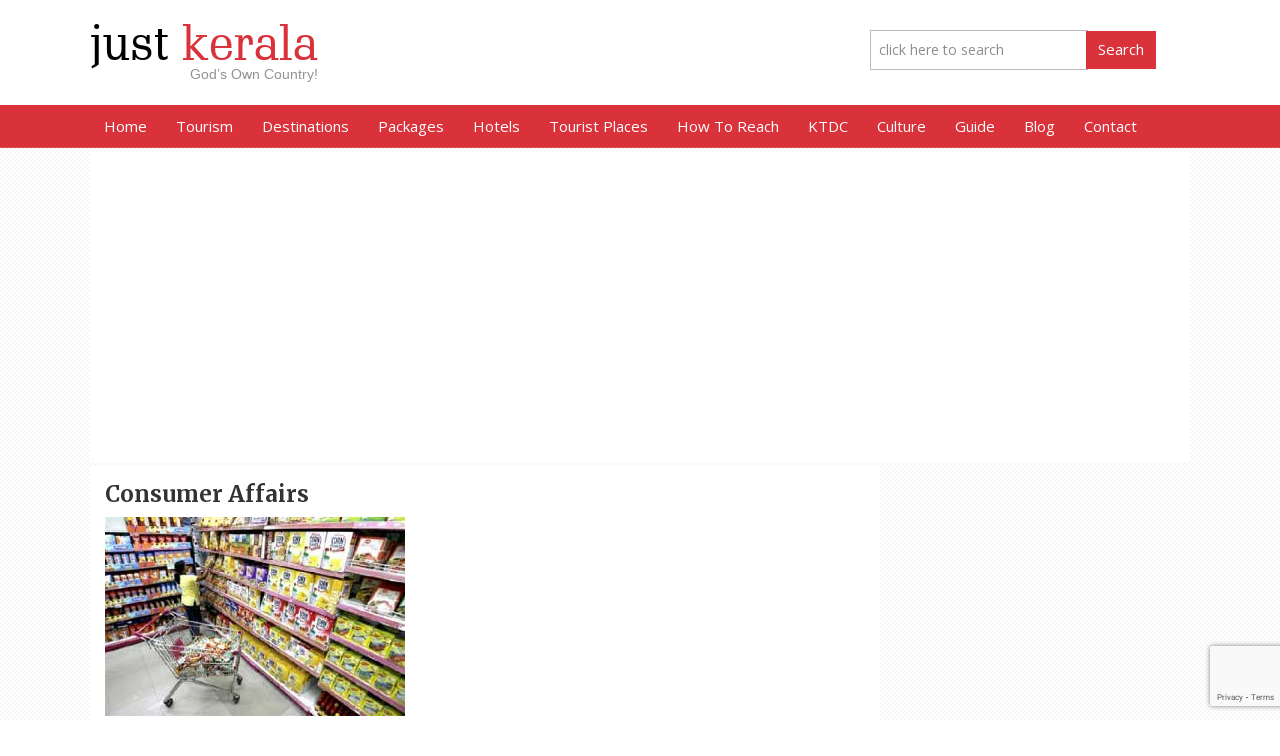

--- FILE ---
content_type: text/html; charset=UTF-8
request_url: https://www.justkerala.in/kerala-govt-departments/consumer-affairs-department/consumer-affairs
body_size: 10647
content:
<!DOCTYPE html PUBLIC "-//W3C//DTD XHTML 1.0 Transitional//EN" "http://www.w3.org/TR/xhtml1/DTD/xhtml1-transitional.dtd">
<html xmlns="http://www.w3.org/1999/xhtml">
<head profile="http://gmpg.org/xfn/11">
<meta http-equiv="Content-Type" content="text/html; charset=UTF-8" />


<meta name="generator" content="WordPress 6.3.7" /> <!-- leave this for stats -->
<link rel="stylesheet" href="https://www.justkerala.in/wp-content/themes/justkerala/style.css" type="text/css" media="screen" />
<link rel="alternate" type="application/rss+xml" title="Just Kerala RSS Feed" href="https://www.justkerala.in/feed" />
<link rel="pingback" href="https://www.justkerala.in/xmlrpc.php" />
<link rel="shortcut icon" href="/favicon.ico" />
<meta name='robots' content='index, follow, max-image-preview:large, max-snippet:-1, max-video-preview:-1' />

	<!-- This site is optimized with the Yoast SEO plugin v21.1 - https://yoast.com/wordpress/plugins/seo/ -->
	<title>Consumer Affairs - Just Kerala</title>
	<link rel="canonical" href="https://www.justkerala.in/kerala-govt-departments/consumer-affairs-department/consumer-affairs/" />
	<meta property="og:locale" content="en_US" />
	<meta property="og:type" content="article" />
	<meta property="og:title" content="Consumer Affairs - Just Kerala" />
	<meta property="og:url" content="https://www.justkerala.in/kerala-govt-departments/consumer-affairs-department/consumer-affairs/" />
	<meta property="og:site_name" content="Just Kerala" />
	<meta property="og:image" content="https://www.justkerala.in/kerala-govt-departments/consumer-affairs-department/consumer-affairs" />
	<meta property="og:image:width" content="500" />
	<meta property="og:image:height" content="333" />
	<meta property="og:image:type" content="image/jpeg" />
	<meta name="twitter:card" content="summary_large_image" />
	<script type="application/ld+json" class="yoast-schema-graph">{"@context":"https://schema.org","@graph":[{"@type":"WebPage","@id":"https://www.justkerala.in/kerala-govt-departments/consumer-affairs-department/consumer-affairs/","url":"https://www.justkerala.in/kerala-govt-departments/consumer-affairs-department/consumer-affairs/","name":"Consumer Affairs - Just Kerala","isPartOf":{"@id":"https://www.justkerala.in/#website"},"primaryImageOfPage":{"@id":"https://www.justkerala.in/kerala-govt-departments/consumer-affairs-department/consumer-affairs/#primaryimage"},"image":{"@id":"https://www.justkerala.in/kerala-govt-departments/consumer-affairs-department/consumer-affairs/#primaryimage"},"thumbnailUrl":"https://www.justkerala.in/wp-content/uploads/2012/11/Consumer-Affairs.jpg","datePublished":"2013-01-02T08:58:20+00:00","dateModified":"2013-01-02T08:58:20+00:00","breadcrumb":{"@id":"https://www.justkerala.in/kerala-govt-departments/consumer-affairs-department/consumer-affairs/#breadcrumb"},"inLanguage":"en-US","potentialAction":[{"@type":"ReadAction","target":["https://www.justkerala.in/kerala-govt-departments/consumer-affairs-department/consumer-affairs/"]}]},{"@type":"ImageObject","inLanguage":"en-US","@id":"https://www.justkerala.in/kerala-govt-departments/consumer-affairs-department/consumer-affairs/#primaryimage","url":"https://www.justkerala.in/wp-content/uploads/2012/11/Consumer-Affairs.jpg","contentUrl":"https://www.justkerala.in/wp-content/uploads/2012/11/Consumer-Affairs.jpg","width":500,"height":333},{"@type":"BreadcrumbList","@id":"https://www.justkerala.in/kerala-govt-departments/consumer-affairs-department/consumer-affairs/#breadcrumb","itemListElement":[{"@type":"ListItem","position":1,"name":"Home","item":"https://www.justkerala.in/"},{"@type":"ListItem","position":2,"name":"Kerala Govt Deparments","item":"https://www.justkerala.in/kerala-govt-departments"},{"@type":"ListItem","position":3,"name":"Consumer Affairs Department of Kerala","item":"https://www.justkerala.in/kerala-govt-departments/consumer-affairs-department"},{"@type":"ListItem","position":4,"name":"Consumer Affairs"}]},{"@type":"WebSite","@id":"https://www.justkerala.in/#website","url":"https://www.justkerala.in/","name":"Just Kerala","description":"JustKerala.in is the largest Website on Kerala Information and guide. Get latest 2013 updates of Kerala on Tourism, Culture, News, Politics, Sports, Education at Just Kerala online portal. Discover Kerala with Just Kerala - Find, Search, publish, advertise all the information on Kerala.","potentialAction":[{"@type":"SearchAction","target":{"@type":"EntryPoint","urlTemplate":"https://www.justkerala.in/?s={search_term_string}"},"query-input":"required name=search_term_string"}],"inLanguage":"en-US"}]}</script>
	<!-- / Yoast SEO plugin. -->


<link rel='dns-prefetch' href='//www.google.com' />
<script type="text/javascript">
window._wpemojiSettings = {"baseUrl":"https:\/\/s.w.org\/images\/core\/emoji\/14.0.0\/72x72\/","ext":".png","svgUrl":"https:\/\/s.w.org\/images\/core\/emoji\/14.0.0\/svg\/","svgExt":".svg","source":{"concatemoji":"https:\/\/www.justkerala.in\/wp-includes\/js\/wp-emoji-release.min.js?ver=6.3.7"}};
/*! This file is auto-generated */
!function(i,n){var o,s,e;function c(e){try{var t={supportTests:e,timestamp:(new Date).valueOf()};sessionStorage.setItem(o,JSON.stringify(t))}catch(e){}}function p(e,t,n){e.clearRect(0,0,e.canvas.width,e.canvas.height),e.fillText(t,0,0);var t=new Uint32Array(e.getImageData(0,0,e.canvas.width,e.canvas.height).data),r=(e.clearRect(0,0,e.canvas.width,e.canvas.height),e.fillText(n,0,0),new Uint32Array(e.getImageData(0,0,e.canvas.width,e.canvas.height).data));return t.every(function(e,t){return e===r[t]})}function u(e,t,n){switch(t){case"flag":return n(e,"\ud83c\udff3\ufe0f\u200d\u26a7\ufe0f","\ud83c\udff3\ufe0f\u200b\u26a7\ufe0f")?!1:!n(e,"\ud83c\uddfa\ud83c\uddf3","\ud83c\uddfa\u200b\ud83c\uddf3")&&!n(e,"\ud83c\udff4\udb40\udc67\udb40\udc62\udb40\udc65\udb40\udc6e\udb40\udc67\udb40\udc7f","\ud83c\udff4\u200b\udb40\udc67\u200b\udb40\udc62\u200b\udb40\udc65\u200b\udb40\udc6e\u200b\udb40\udc67\u200b\udb40\udc7f");case"emoji":return!n(e,"\ud83e\udef1\ud83c\udffb\u200d\ud83e\udef2\ud83c\udfff","\ud83e\udef1\ud83c\udffb\u200b\ud83e\udef2\ud83c\udfff")}return!1}function f(e,t,n){var r="undefined"!=typeof WorkerGlobalScope&&self instanceof WorkerGlobalScope?new OffscreenCanvas(300,150):i.createElement("canvas"),a=r.getContext("2d",{willReadFrequently:!0}),o=(a.textBaseline="top",a.font="600 32px Arial",{});return e.forEach(function(e){o[e]=t(a,e,n)}),o}function t(e){var t=i.createElement("script");t.src=e,t.defer=!0,i.head.appendChild(t)}"undefined"!=typeof Promise&&(o="wpEmojiSettingsSupports",s=["flag","emoji"],n.supports={everything:!0,everythingExceptFlag:!0},e=new Promise(function(e){i.addEventListener("DOMContentLoaded",e,{once:!0})}),new Promise(function(t){var n=function(){try{var e=JSON.parse(sessionStorage.getItem(o));if("object"==typeof e&&"number"==typeof e.timestamp&&(new Date).valueOf()<e.timestamp+604800&&"object"==typeof e.supportTests)return e.supportTests}catch(e){}return null}();if(!n){if("undefined"!=typeof Worker&&"undefined"!=typeof OffscreenCanvas&&"undefined"!=typeof URL&&URL.createObjectURL&&"undefined"!=typeof Blob)try{var e="postMessage("+f.toString()+"("+[JSON.stringify(s),u.toString(),p.toString()].join(",")+"));",r=new Blob([e],{type:"text/javascript"}),a=new Worker(URL.createObjectURL(r),{name:"wpTestEmojiSupports"});return void(a.onmessage=function(e){c(n=e.data),a.terminate(),t(n)})}catch(e){}c(n=f(s,u,p))}t(n)}).then(function(e){for(var t in e)n.supports[t]=e[t],n.supports.everything=n.supports.everything&&n.supports[t],"flag"!==t&&(n.supports.everythingExceptFlag=n.supports.everythingExceptFlag&&n.supports[t]);n.supports.everythingExceptFlag=n.supports.everythingExceptFlag&&!n.supports.flag,n.DOMReady=!1,n.readyCallback=function(){n.DOMReady=!0}}).then(function(){return e}).then(function(){var e;n.supports.everything||(n.readyCallback(),(e=n.source||{}).concatemoji?t(e.concatemoji):e.wpemoji&&e.twemoji&&(t(e.twemoji),t(e.wpemoji)))}))}((window,document),window._wpemojiSettings);
</script>
<style type="text/css">
img.wp-smiley,
img.emoji {
	display: inline !important;
	border: none !important;
	box-shadow: none !important;
	height: 1em !important;
	width: 1em !important;
	margin: 0 0.07em !important;
	vertical-align: -0.1em !important;
	background: none !important;
	padding: 0 !important;
}
</style>
	<link rel='stylesheet' id='wp-block-library-css' href='https://www.justkerala.in/wp-includes/css/dist/block-library/style.min.css?ver=6.3.7' type='text/css' media='all' />
<style id='classic-theme-styles-inline-css' type='text/css'>
/*! This file is auto-generated */
.wp-block-button__link{color:#fff;background-color:#32373c;border-radius:9999px;box-shadow:none;text-decoration:none;padding:calc(.667em + 2px) calc(1.333em + 2px);font-size:1.125em}.wp-block-file__button{background:#32373c;color:#fff;text-decoration:none}
</style>
<style id='global-styles-inline-css' type='text/css'>
body{--wp--preset--color--black: #000000;--wp--preset--color--cyan-bluish-gray: #abb8c3;--wp--preset--color--white: #ffffff;--wp--preset--color--pale-pink: #f78da7;--wp--preset--color--vivid-red: #cf2e2e;--wp--preset--color--luminous-vivid-orange: #ff6900;--wp--preset--color--luminous-vivid-amber: #fcb900;--wp--preset--color--light-green-cyan: #7bdcb5;--wp--preset--color--vivid-green-cyan: #00d084;--wp--preset--color--pale-cyan-blue: #8ed1fc;--wp--preset--color--vivid-cyan-blue: #0693e3;--wp--preset--color--vivid-purple: #9b51e0;--wp--preset--gradient--vivid-cyan-blue-to-vivid-purple: linear-gradient(135deg,rgba(6,147,227,1) 0%,rgb(155,81,224) 100%);--wp--preset--gradient--light-green-cyan-to-vivid-green-cyan: linear-gradient(135deg,rgb(122,220,180) 0%,rgb(0,208,130) 100%);--wp--preset--gradient--luminous-vivid-amber-to-luminous-vivid-orange: linear-gradient(135deg,rgba(252,185,0,1) 0%,rgba(255,105,0,1) 100%);--wp--preset--gradient--luminous-vivid-orange-to-vivid-red: linear-gradient(135deg,rgba(255,105,0,1) 0%,rgb(207,46,46) 100%);--wp--preset--gradient--very-light-gray-to-cyan-bluish-gray: linear-gradient(135deg,rgb(238,238,238) 0%,rgb(169,184,195) 100%);--wp--preset--gradient--cool-to-warm-spectrum: linear-gradient(135deg,rgb(74,234,220) 0%,rgb(151,120,209) 20%,rgb(207,42,186) 40%,rgb(238,44,130) 60%,rgb(251,105,98) 80%,rgb(254,248,76) 100%);--wp--preset--gradient--blush-light-purple: linear-gradient(135deg,rgb(255,206,236) 0%,rgb(152,150,240) 100%);--wp--preset--gradient--blush-bordeaux: linear-gradient(135deg,rgb(254,205,165) 0%,rgb(254,45,45) 50%,rgb(107,0,62) 100%);--wp--preset--gradient--luminous-dusk: linear-gradient(135deg,rgb(255,203,112) 0%,rgb(199,81,192) 50%,rgb(65,88,208) 100%);--wp--preset--gradient--pale-ocean: linear-gradient(135deg,rgb(255,245,203) 0%,rgb(182,227,212) 50%,rgb(51,167,181) 100%);--wp--preset--gradient--electric-grass: linear-gradient(135deg,rgb(202,248,128) 0%,rgb(113,206,126) 100%);--wp--preset--gradient--midnight: linear-gradient(135deg,rgb(2,3,129) 0%,rgb(40,116,252) 100%);--wp--preset--font-size--small: 13px;--wp--preset--font-size--medium: 20px;--wp--preset--font-size--large: 36px;--wp--preset--font-size--x-large: 42px;--wp--preset--spacing--20: 0.44rem;--wp--preset--spacing--30: 0.67rem;--wp--preset--spacing--40: 1rem;--wp--preset--spacing--50: 1.5rem;--wp--preset--spacing--60: 2.25rem;--wp--preset--spacing--70: 3.38rem;--wp--preset--spacing--80: 5.06rem;--wp--preset--shadow--natural: 6px 6px 9px rgba(0, 0, 0, 0.2);--wp--preset--shadow--deep: 12px 12px 50px rgba(0, 0, 0, 0.4);--wp--preset--shadow--sharp: 6px 6px 0px rgba(0, 0, 0, 0.2);--wp--preset--shadow--outlined: 6px 6px 0px -3px rgba(255, 255, 255, 1), 6px 6px rgba(0, 0, 0, 1);--wp--preset--shadow--crisp: 6px 6px 0px rgba(0, 0, 0, 1);}:where(.is-layout-flex){gap: 0.5em;}:where(.is-layout-grid){gap: 0.5em;}body .is-layout-flow > .alignleft{float: left;margin-inline-start: 0;margin-inline-end: 2em;}body .is-layout-flow > .alignright{float: right;margin-inline-start: 2em;margin-inline-end: 0;}body .is-layout-flow > .aligncenter{margin-left: auto !important;margin-right: auto !important;}body .is-layout-constrained > .alignleft{float: left;margin-inline-start: 0;margin-inline-end: 2em;}body .is-layout-constrained > .alignright{float: right;margin-inline-start: 2em;margin-inline-end: 0;}body .is-layout-constrained > .aligncenter{margin-left: auto !important;margin-right: auto !important;}body .is-layout-constrained > :where(:not(.alignleft):not(.alignright):not(.alignfull)){max-width: var(--wp--style--global--content-size);margin-left: auto !important;margin-right: auto !important;}body .is-layout-constrained > .alignwide{max-width: var(--wp--style--global--wide-size);}body .is-layout-flex{display: flex;}body .is-layout-flex{flex-wrap: wrap;align-items: center;}body .is-layout-flex > *{margin: 0;}body .is-layout-grid{display: grid;}body .is-layout-grid > *{margin: 0;}:where(.wp-block-columns.is-layout-flex){gap: 2em;}:where(.wp-block-columns.is-layout-grid){gap: 2em;}:where(.wp-block-post-template.is-layout-flex){gap: 1.25em;}:where(.wp-block-post-template.is-layout-grid){gap: 1.25em;}.has-black-color{color: var(--wp--preset--color--black) !important;}.has-cyan-bluish-gray-color{color: var(--wp--preset--color--cyan-bluish-gray) !important;}.has-white-color{color: var(--wp--preset--color--white) !important;}.has-pale-pink-color{color: var(--wp--preset--color--pale-pink) !important;}.has-vivid-red-color{color: var(--wp--preset--color--vivid-red) !important;}.has-luminous-vivid-orange-color{color: var(--wp--preset--color--luminous-vivid-orange) !important;}.has-luminous-vivid-amber-color{color: var(--wp--preset--color--luminous-vivid-amber) !important;}.has-light-green-cyan-color{color: var(--wp--preset--color--light-green-cyan) !important;}.has-vivid-green-cyan-color{color: var(--wp--preset--color--vivid-green-cyan) !important;}.has-pale-cyan-blue-color{color: var(--wp--preset--color--pale-cyan-blue) !important;}.has-vivid-cyan-blue-color{color: var(--wp--preset--color--vivid-cyan-blue) !important;}.has-vivid-purple-color{color: var(--wp--preset--color--vivid-purple) !important;}.has-black-background-color{background-color: var(--wp--preset--color--black) !important;}.has-cyan-bluish-gray-background-color{background-color: var(--wp--preset--color--cyan-bluish-gray) !important;}.has-white-background-color{background-color: var(--wp--preset--color--white) !important;}.has-pale-pink-background-color{background-color: var(--wp--preset--color--pale-pink) !important;}.has-vivid-red-background-color{background-color: var(--wp--preset--color--vivid-red) !important;}.has-luminous-vivid-orange-background-color{background-color: var(--wp--preset--color--luminous-vivid-orange) !important;}.has-luminous-vivid-amber-background-color{background-color: var(--wp--preset--color--luminous-vivid-amber) !important;}.has-light-green-cyan-background-color{background-color: var(--wp--preset--color--light-green-cyan) !important;}.has-vivid-green-cyan-background-color{background-color: var(--wp--preset--color--vivid-green-cyan) !important;}.has-pale-cyan-blue-background-color{background-color: var(--wp--preset--color--pale-cyan-blue) !important;}.has-vivid-cyan-blue-background-color{background-color: var(--wp--preset--color--vivid-cyan-blue) !important;}.has-vivid-purple-background-color{background-color: var(--wp--preset--color--vivid-purple) !important;}.has-black-border-color{border-color: var(--wp--preset--color--black) !important;}.has-cyan-bluish-gray-border-color{border-color: var(--wp--preset--color--cyan-bluish-gray) !important;}.has-white-border-color{border-color: var(--wp--preset--color--white) !important;}.has-pale-pink-border-color{border-color: var(--wp--preset--color--pale-pink) !important;}.has-vivid-red-border-color{border-color: var(--wp--preset--color--vivid-red) !important;}.has-luminous-vivid-orange-border-color{border-color: var(--wp--preset--color--luminous-vivid-orange) !important;}.has-luminous-vivid-amber-border-color{border-color: var(--wp--preset--color--luminous-vivid-amber) !important;}.has-light-green-cyan-border-color{border-color: var(--wp--preset--color--light-green-cyan) !important;}.has-vivid-green-cyan-border-color{border-color: var(--wp--preset--color--vivid-green-cyan) !important;}.has-pale-cyan-blue-border-color{border-color: var(--wp--preset--color--pale-cyan-blue) !important;}.has-vivid-cyan-blue-border-color{border-color: var(--wp--preset--color--vivid-cyan-blue) !important;}.has-vivid-purple-border-color{border-color: var(--wp--preset--color--vivid-purple) !important;}.has-vivid-cyan-blue-to-vivid-purple-gradient-background{background: var(--wp--preset--gradient--vivid-cyan-blue-to-vivid-purple) !important;}.has-light-green-cyan-to-vivid-green-cyan-gradient-background{background: var(--wp--preset--gradient--light-green-cyan-to-vivid-green-cyan) !important;}.has-luminous-vivid-amber-to-luminous-vivid-orange-gradient-background{background: var(--wp--preset--gradient--luminous-vivid-amber-to-luminous-vivid-orange) !important;}.has-luminous-vivid-orange-to-vivid-red-gradient-background{background: var(--wp--preset--gradient--luminous-vivid-orange-to-vivid-red) !important;}.has-very-light-gray-to-cyan-bluish-gray-gradient-background{background: var(--wp--preset--gradient--very-light-gray-to-cyan-bluish-gray) !important;}.has-cool-to-warm-spectrum-gradient-background{background: var(--wp--preset--gradient--cool-to-warm-spectrum) !important;}.has-blush-light-purple-gradient-background{background: var(--wp--preset--gradient--blush-light-purple) !important;}.has-blush-bordeaux-gradient-background{background: var(--wp--preset--gradient--blush-bordeaux) !important;}.has-luminous-dusk-gradient-background{background: var(--wp--preset--gradient--luminous-dusk) !important;}.has-pale-ocean-gradient-background{background: var(--wp--preset--gradient--pale-ocean) !important;}.has-electric-grass-gradient-background{background: var(--wp--preset--gradient--electric-grass) !important;}.has-midnight-gradient-background{background: var(--wp--preset--gradient--midnight) !important;}.has-small-font-size{font-size: var(--wp--preset--font-size--small) !important;}.has-medium-font-size{font-size: var(--wp--preset--font-size--medium) !important;}.has-large-font-size{font-size: var(--wp--preset--font-size--large) !important;}.has-x-large-font-size{font-size: var(--wp--preset--font-size--x-large) !important;}
.wp-block-navigation a:where(:not(.wp-element-button)){color: inherit;}
:where(.wp-block-post-template.is-layout-flex){gap: 1.25em;}:where(.wp-block-post-template.is-layout-grid){gap: 1.25em;}
:where(.wp-block-columns.is-layout-flex){gap: 2em;}:where(.wp-block-columns.is-layout-grid){gap: 2em;}
.wp-block-pullquote{font-size: 1.5em;line-height: 1.6;}
</style>
<link rel='stylesheet' id='contact-form-7-css' href='https://www.justkerala.in/wp-content/plugins/contact-form-7/includes/css/styles.css?ver=5.2.2' type='text/css' media='all' />
<link rel='stylesheet' id='meteor-slides-css' href='https://www.justkerala.in/wp-content/plugins/meteor-slides/css/meteor-slides.css?ver=1.0' type='text/css' media='all' />
<script type='text/javascript' src='https://www.justkerala.in/wp-includes/js/jquery/jquery.min.js?ver=3.7.0' id='jquery-core-js'></script>
<script type='text/javascript' src='https://www.justkerala.in/wp-includes/js/jquery/jquery-migrate.min.js?ver=3.4.1' id='jquery-migrate-js'></script>
<script type='text/javascript' src='https://www.justkerala.in/wp-content/plugins/meteor-slides/js/jquery.cycle.all.js?ver=6.3.7' id='jquery-cycle-js'></script>
<script type='text/javascript' src='https://www.justkerala.in/wp-content/plugins/meteor-slides/js/jquery.metadata.v2.js?ver=6.3.7' id='jquery-metadata-js'></script>
<script type='text/javascript' src='https://www.justkerala.in/wp-content/plugins/meteor-slides/js/jquery.touchwipe.1.1.1.js?ver=6.3.7' id='jquery-touchwipe-js'></script>
<script type='text/javascript' id='meteorslides-script-js-extra'>
/* <![CDATA[ */
var meteorslidessettings = {"meteorslideshowspeed":"2000","meteorslideshowduration":"5000","meteorslideshowheight":"","meteorslideshowwidth":"","meteorslideshowtransition":"fade"};
/* ]]> */
</script>
<script type='text/javascript' src='https://www.justkerala.in/wp-content/plugins/meteor-slides/js/slideshow.js?ver=6.3.7' id='meteorslides-script-js'></script>
<link rel="https://api.w.org/" href="https://www.justkerala.in/wp-json/" /><link rel="alternate" type="application/json" href="https://www.justkerala.in/wp-json/wp/v2/media/7655" /><link rel='shortlink' href='https://www.justkerala.in/?p=7655' />
<link rel="alternate" type="application/json+oembed" href="https://www.justkerala.in/wp-json/oembed/1.0/embed?url=https%3A%2F%2Fwww.justkerala.in%2Fkerala-govt-departments%2Fconsumer-affairs-department%2Fconsumer-affairs" />
<link rel="alternate" type="text/xml+oembed" href="https://www.justkerala.in/wp-json/oembed/1.0/embed?url=https%3A%2F%2Fwww.justkerala.in%2Fkerala-govt-departments%2Fconsumer-affairs-department%2Fconsumer-affairs&#038;format=xml" />

<link rel="stylesheet" href="https://www.justkerala.in/wp-content/themes/justkerala/style-dropdown-menu.css" type="text/css" media="screen" />
<meta property="og:image" content=""/>
<meta name="viewport" content="width=device-width, initial-scale=1">
<link href='https://fonts.googleapis.com/css?family=Oswald|Open+Sans' rel='stylesheet' type='text/css'>
<link href='https://fonts.googleapis.com/css?family=Merriweather:400,700' rel='stylesheet' type='text/css'>
<link href='https://fonts.googleapis.com/css?family=Roboto:400,500,700,500italic,400italic,700italic' rel='stylesheet' type='text/css'>

<script type="text/javascript" src="https://code.jquery.com/jquery-1.6.min.js"></script>
<script type="text/javascript" src="https://www.justkerala.in/wp-content/themes/justkerala/js/tabcontent.js"></script>
<script type="text/javascript" src="https://www.justkerala.in/wp-content/themes/justkerala/js/jquery.reveal.js"></script>

<script src="https://ajax.googleapis.com/ajax/libs/jquery/1.7/jquery.min.js"></script>
<script src="https://www.justkerala.in/wp-content/themes/justkerala/js/tinynav.min.js"></script>
<script>
  $(function () {
    $(".menu").tinyNav();
  });
</script>
<style>
@media screen and (max-width: 769px) {
    .tinynav { display: block }
    .menu { display: none }
}
</style>

<script async src="//pagead2.googlesyndication.com/pagead/js/adsbygoogle.js"></script>
<script>
     (adsbygoogle = window.adsbygoogle || []).push({
          google_ad_client: "ca-pub-1282097761485285",
          enable_page_level_ads: true
     });
</script>	
	
</head>

<body id="innerbody"><div id="header"><div class="inner"><div class="logo">
			  <h2><a href="https://www.justkerala.in" title="Kerala India"><span>just</span> kerala</a></h2>
			  <div class="tagline">God&rsquo;s Own Country!</div><hr/>
			  </div><!-- end of .logo //--><div class="headerad"><div id="headerad" class="widget widget_search"><form method="get" id="searchform" action="https://www.justkerala.in/">
<div>
	<input type="text" value="click here to search" onfocus="if(this.value=='click here to search'){this.value=''}" 
	onblur="if(this.value==''){this.value='click here to search'}" name="s" id="searchbox" />
	<input type="submit" id="searchsubmit" value="Search" />
</div>
</form>

</div></div></div></div><!-- end of #header //--><div id="topsubmenu"><div class="inner"><div class="menu-travelmenu-container"><ul id="menu-travelmenu" class="menu"><li><a href="https://www.justkerala.in/">Home</a></li>
<li><a href="https://www.justkerala.in/tourism">Tourism</a></li>
<li><a href="https://www.justkerala.in/tourism/kerala-destinations">Destinations</a>
<ul class="sub-menu">
	<li><a href="https://www.justkerala.in/tourism/munnar">Munnar</a></li>
	<li><a href="https://www.justkerala.in/tourism/alappuzha">Alappuzha</a></li>
	<li><a href="https://www.justkerala.in/tourism/cochin">Kochi</a></li>
	<li><a href="https://www.justkerala.in/tourism/kottayam">Kottayam</a></li>
	<li><a href="https://www.justkerala.in/tourism/kollam">Kollam</a></li>
	<li><a href="https://www.justkerala.in/tourism/kozhikode">Kozhikode</a></li>
	<li><a href="https://www.justkerala.in/tourism/kannur">Kannur</a></li>
	<li><a href="https://www.justkerala.in/tourism/kerala-destinations">More Destinations</a></li>
</ul>
</li>
<li><a href="#">Packages</a>
<ul class="sub-menu">
	<li><a href="https://www.justkerala.in/tour-packages">Kerala Tour Packages</a></li>
	<li><a href="https://www.justkerala.in/tour-packages/honeymoon-packages">Kerala Honeymoon Packages</a></li>
	<li><a href="https://www.justkerala.in/tour-packages/summer-packages">Summer Packages</a></li>
	<li><a href="https://www.justkerala.in/tour-packages/winter-packages">Winter Packages</a></li>
	<li><a href="https://www.justkerala.in/tour-packages/adventure-packages">Adventure Packages</a></li>
	<li><a href="https://www.justkerala.in/tour-packages/ayurveda-packages">Ayurveda Packages</a></li>
</ul>
</li>
<li><a href="https://www.justkerala.in/hotels">Hotels</a>
<ul class="sub-menu">
	<li><a href="https://www.justkerala.in/hotels/house-boats">House Boats in Kerala</a></li>
	<li><a href="https://www.justkerala.in/hotels/5-star-hotels">5 Star Hotels in Kerala</a></li>
	<li><a href="https://www.justkerala.in/hotels/resorts">Resorts in Kerala</a></li>
	<li><a href="https://www.justkerala.in/hotels/heritage-hotels">Heritage Hotels in Kerala</a></li>
	<li><a href="https://www.justkerala.in/hotels/1-star-hotels">Budget Hotels in Kerala</a></li>
	<li><a href="https://www.justkerala.in/hotels/buisness-hotels">Business Hotels in Kerala</a></li>
	<li><a href="https://www.justkerala.in/hotels/home-stays">Home Stays in Kerala</a></li>
</ul>
</li>
<li><a href="#">Tourist Places</a>
<ul class="sub-menu">
	<li><a href="https://www.justkerala.in/tourism/backwaters">Backwaters</a></li>
	<li><a href="https://www.justkerala.in/tourism/hill-stations">Hill Station</a></li>
	<li><a href="https://www.justkerala.in/tourism/beaches">Beaches</a></li>
	<li><a href="https://www.justkerala.in/tourism/national-parks-and-wild-life-sanctuary">Wildlife</a></li>
	<li><a href="https://www.justkerala.in/tourism/waterfalls">Waterfalls</a></li>
	<li><a title="Kerala Pilgrimage Destinations" href="https://www.justkerala.in/tourism/pilgrimage">Pilgrimage</a></li>
	<li><a href="https://www.justkerala.in/tourism/forts">Forts</a></li>
	<li><a href="https://www.justkerala.in/tourism/kerala-museums">Museums</a></li>
</ul>
</li>
<li><a title="Kerala Transportation" href="https://www.justkerala.in/tourism/transportation">How To Reach</a></li>
<li><a href="https://www.justkerala.in/tourism/ktdc">KTDC</a>
<ul class="sub-menu">
	<li><a href="https://www.justkerala.in/hotels/ktdc-hotels">KTDC Hotels</a></li>
	<li><a href="https://www.justkerala.in/tour-packages/ktdc-tours">KTDC Packages</a></li>
</ul>
</li>
<li><a href="https://www.justkerala.in/culture">Culture</a>
<ul class="sub-menu">
	<li><a href="https://www.justkerala.in/culture/kerala-dance-forms">Kerala Dance Forms</a></li>
	<li><a href="https://www.justkerala.in/culture/festivals-of-kerala">Festivals of Kerala</a></li>
	<li><a href="https://www.justkerala.in/culture/kerala-cuisines">Kerala Cuisines</a></li>
	<li><a href="https://www.justkerala.in/culture/kerala-music">Kerala Music</a></li>
	<li><a href="https://www.justkerala.in/culture/kerala-boat-race">Kerala Snake Boat Races</a></li>
</ul>
</li>
<li><a href="https://www.justkerala.in/guide">Guide</a></li>
<li><a href="https://www.justkerala.in/blog">Blog</a></li>
<li><a href="https://www.justkerala.in/contact">Contact</a></li>
</ul></div></div></div><div id="wrap"><div class="column">
					<script async src="//pagead2.googlesyndication.com/pagead/js/adsbygoogle.js"></script>
					<!-- JustKerala-Responsive -->
					<ins class="adsbygoogle"
						 style="display:block"
						 data-ad-client="ca-pub-1282097761485285"
						 data-ad-slot="5568814908"
						 data-ad-format="auto"></ins>
					<script>
					(adsbygoogle = window.adsbygoogle || []).push({});
					</script>
				</div><hr/><div id="inner">
<div class="citymiddle"><div class="citypost"><h1>Consumer Affairs</h1><div class="entry"><div style="float:right;padding:5px;"><script async src="//pagead2.googlesyndication.com/pagead/js/adsbygoogle.js"></script>
				<!-- JustKerala-336x280 -->
				<ins class="adsbygoogle"
					 style="display:inline-block;width:336px;height:280px"
					 data-ad-client="ca-pub-1282097761485285"
					 data-ad-slot="2402246509"></ins>
				<script>
				(adsbygoogle = window.adsbygoogle || []).push({});
				</script></div><p class="attachment"><a href='https://www.justkerala.in/wp-content/uploads/2012/11/Consumer-Affairs.jpg'><img fetchpriority="high" width="300" height="199" src="https://www.justkerala.in/wp-content/uploads/2012/11/Consumer-Affairs-300x199.jpg" class="attachment-medium size-medium" alt="" decoding="async" srcset="https://www.justkerala.in/wp-content/uploads/2012/11/Consumer-Affairs-300x199.jpg 300w, https://www.justkerala.in/wp-content/uploads/2012/11/Consumer-Affairs-250x166.jpg 250w, https://www.justkerala.in/wp-content/uploads/2012/11/Consumer-Affairs.jpg 500w" sizes="(max-width: 300px) 100vw, 300px" /></a></p>
<p><script async src="//pagead2.googlesyndication.com/pagead/js/adsbygoogle.js"></script>
				<!-- JustKerala-336x280 -->
				<ins class="adsbygoogle"
					 style="display:inline-block;width:336px;height:280px"
					 data-ad-client="ca-pub-1282097761485285"
					 data-ad-slot="2402246509"></ins>
				<script>
				(adsbygoogle = window.adsbygoogle || []).push({});
				</script><p></div> <!-- end of .entry --></div> <!-- end of .citypostpost --><div class="citypost"><h3 style="font-size:20px;font-weight:bold;margin-top:0;">You May Like.</h3><script async src="//pagead2.googlesyndication.com/pagead/js/adsbygoogle.js"></script>
		<!-- JustKerala-Content -->
		<ins class="adsbygoogle"
			 style="display:block"
			 data-ad-client="ca-pub-1282097761485285"
			 data-ad-slot="8159341307"
			 data-ad-format="autorelaxed"></ins>
		<script>
		(adsbygoogle = window.adsbygoogle || []).push({});
		</script><hr /></div><div class="citypost">
<!-- You can start editing here. -->


			<!-- If comments are open, but there are no comments. -->

	 


<div class="comments"><h4>Add <u>Consumer Affairs</u> Feedback, Comments, Reviews</h4></div>


<form action="http://www.justkerala.in/wp-comments-post.php" method="post" id="commentform">


<div><label for="author">Name (required)</small><br />
<input type="text" name="author" id="author" value="" size="26" tabindex="1" /></div>
<div class="br"></div>

<div><label for="email">Mail (will not be published) (required)<br />
<input type="text" name="email" id="email" value="" size="26" tabindex="2" /></div>
<div class="br"></div>
<div><label for="url">Website</label><br />
<input type="text" name="url" id="url" value="" size="26" tabindex="3" /></div>
<div class="br"></div>

<!--<p><small><strong>XHTML:</strong> You can use these tags: <code>&lt;a href=&quot;&quot; title=&quot;&quot;&gt; &lt;abbr title=&quot;&quot;&gt; &lt;acronym title=&quot;&quot;&gt; &lt;b&gt; &lt;blockquote cite=&quot;&quot;&gt; &lt;cite&gt; &lt;code&gt; &lt;del datetime=&quot;&quot;&gt; &lt;em&gt; &lt;i&gt; &lt;q cite=&quot;&quot;&gt; &lt;s&gt; &lt;strike&gt; &lt;strong&gt; </code></small></p>-->

<div><textarea name="comment" id="comment" cols="50%" rows="6" tabindex="4"></textarea></div>
<div class="br"></div>

<div><input name="submit" type="submit" id="submit" tabindex="5" value="Submit Comment" />
<input type="hidden" name="comment_post_ID" value="7655" /></div>

</form>


<hr /></div></div><!-- end of .middle --><div class="rightbar"></div>
	</div> <!-- end of homeinner/inner -->
</div> <!-- end of #wrap -->

<div class="clear"></div>


<div class="footertabs">
	</div>

<div class="clear"></div>	
	
	
<div class="pageicons">
<div class="inner">
	<ul>
		<li><a class="travelicon" href="/tourism"></a></li>
		<li><a class="hotelsicon" href="/hotels"></a></li>
		<li><a class="cultureicon" href="/culture"></a></li>
		<li><a class="guideicon" href="/guide"></a></li>
		<li><a class="eventicon" href="/events"></a></li>
		<li><a class="eduicon" href="http://career.justkerala.in/" target="_blank"></a></li>
		<li><a class="newsicon" href="http://news.justkerala.in/" target="_blank"></a></li>
	</ul>
</div>
</div><!-- end of .pageicon //-->	
	

<div id="footer">
<div class="inner">
<p><strong>Kerala Hot Topics</strong>: <a href="http://www.justkerala.in/tourism">Kerala Tourism</a> :  <a href="http://www.justkerala.in/tour-packages">Kerala Holiday Packages 2017 </a> : <a href="http://www.justkerala.in/hotels">Hotels in Kerala</a> : <a href="http://www.justkerala.in/tourism/kerala-destinations">Kerala Destinations</a> : <a href="http://www.romanticbug.com/asia/india/kerala" target="_blank">Kerala Honeymoon Packages</a> : <a href="https://www.traveldealsfinder.com/india/kerala
" target="_blank">Kerala Travel Packages</a></p>

<p>&copy; 2023 All Rights Reserved. <a title="Kerala Culture" href="http://www.justkerala.in/culture">Culture of Kerala </a> : <a title="Kerala Guide" href="http://www.justkerala.in/guide">Kerala Guide</a> : <a href="http://www.justkerala.in/kerala-govt-departments">Kerala Govt Deparments</a> : <a href="http://www.justkerala.in/kerala-lottery">Kerala Lottery Results </a> : <a href="http://www.justkerala.in/media">Media</a> : <a href="http://www.justkerala.in/blog">Blog</a> : <a title="Contact us" href="http://www.justkerala.in/contact">Contact Us</a>  :  <a href="http://www.justkerala.in/sitemap">Sitemap</a>  :  <a href="http://www.justkerala.in/privacy-policy">Privacy Policy</a> : Disclaimer</p>

<p><strong>Disclaimer</strong>: All efforts have been made to provide the accurate information about Kerala. However we do not own any responsibility for the correctness or authenticity of the same. Please check with the Kerala local authorities and Govt websites of Kerala for latest and correct information on Kerala. Some of the pictures and copyright items belong to their respective owners. If any copyright is violated, kindly inform and we will promptly remove the picture. This website is not the official Govt. website of Kerala.</p>
</div>

<script>
  (function(i,s,o,g,r,a,m){i['GoogleAnalyticsObject']=r;i[r]=i[r]||function(){
  (i[r].q=i[r].q||[]).push(arguments)},i[r].l=1*new Date();a=s.createElement(o),
  m=s.getElementsByTagName(o)[0];a.async=1;a.src=g;m.parentNode.insertBefore(a,m)
  })(window,document,'script','//www.google-analytics.com/analytics.js','ga');
  ga('create', 'UA-36443052-1', 'auto');
  ga('send', 'pageview');
</script>

<script type='text/javascript' id='contact-form-7-js-extra'>
/* <![CDATA[ */
var wpcf7 = {"apiSettings":{"root":"https:\/\/www.justkerala.in\/wp-json\/contact-form-7\/v1","namespace":"contact-form-7\/v1"},"cached":"1"};
/* ]]> */
</script>
<script type='text/javascript' src='https://www.justkerala.in/wp-content/plugins/contact-form-7/includes/js/scripts.js?ver=5.2.2' id='contact-form-7-js'></script>
<script type='text/javascript' src='https://www.google.com/recaptcha/api.js?render=6LcPip0UAAAAAK3YLBmx7VFVHQgz9HiPWG4Axytu&#038;ver=3.0' id='google-recaptcha-js'></script>
<script type='text/javascript' id='wpcf7-recaptcha-js-extra'>
/* <![CDATA[ */
var wpcf7_recaptcha = {"sitekey":"6LcPip0UAAAAAK3YLBmx7VFVHQgz9HiPWG4Axytu","actions":{"homepage":"homepage","contactform":"contactform"}};
/* ]]> */
</script>
<script type='text/javascript' src='https://www.justkerala.in/wp-content/plugins/contact-form-7/modules/recaptcha/script.js?ver=5.2.2' id='wpcf7-recaptcha-js'></script>

</div><!-- end of #footer //-->

</body>
</html>

--- FILE ---
content_type: text/html; charset=utf-8
request_url: https://www.google.com/recaptcha/api2/anchor?ar=1&k=6LcPip0UAAAAAK3YLBmx7VFVHQgz9HiPWG4Axytu&co=aHR0cHM6Ly93d3cuanVzdGtlcmFsYS5pbjo0NDM.&hl=en&v=naPR4A6FAh-yZLuCX253WaZq&size=invisible&anchor-ms=20000&execute-ms=15000&cb=1bken2grtm18
body_size: 44896
content:
<!DOCTYPE HTML><html dir="ltr" lang="en"><head><meta http-equiv="Content-Type" content="text/html; charset=UTF-8">
<meta http-equiv="X-UA-Compatible" content="IE=edge">
<title>reCAPTCHA</title>
<style type="text/css">
/* cyrillic-ext */
@font-face {
  font-family: 'Roboto';
  font-style: normal;
  font-weight: 400;
  src: url(//fonts.gstatic.com/s/roboto/v18/KFOmCnqEu92Fr1Mu72xKKTU1Kvnz.woff2) format('woff2');
  unicode-range: U+0460-052F, U+1C80-1C8A, U+20B4, U+2DE0-2DFF, U+A640-A69F, U+FE2E-FE2F;
}
/* cyrillic */
@font-face {
  font-family: 'Roboto';
  font-style: normal;
  font-weight: 400;
  src: url(//fonts.gstatic.com/s/roboto/v18/KFOmCnqEu92Fr1Mu5mxKKTU1Kvnz.woff2) format('woff2');
  unicode-range: U+0301, U+0400-045F, U+0490-0491, U+04B0-04B1, U+2116;
}
/* greek-ext */
@font-face {
  font-family: 'Roboto';
  font-style: normal;
  font-weight: 400;
  src: url(//fonts.gstatic.com/s/roboto/v18/KFOmCnqEu92Fr1Mu7mxKKTU1Kvnz.woff2) format('woff2');
  unicode-range: U+1F00-1FFF;
}
/* greek */
@font-face {
  font-family: 'Roboto';
  font-style: normal;
  font-weight: 400;
  src: url(//fonts.gstatic.com/s/roboto/v18/KFOmCnqEu92Fr1Mu4WxKKTU1Kvnz.woff2) format('woff2');
  unicode-range: U+0370-0377, U+037A-037F, U+0384-038A, U+038C, U+038E-03A1, U+03A3-03FF;
}
/* vietnamese */
@font-face {
  font-family: 'Roboto';
  font-style: normal;
  font-weight: 400;
  src: url(//fonts.gstatic.com/s/roboto/v18/KFOmCnqEu92Fr1Mu7WxKKTU1Kvnz.woff2) format('woff2');
  unicode-range: U+0102-0103, U+0110-0111, U+0128-0129, U+0168-0169, U+01A0-01A1, U+01AF-01B0, U+0300-0301, U+0303-0304, U+0308-0309, U+0323, U+0329, U+1EA0-1EF9, U+20AB;
}
/* latin-ext */
@font-face {
  font-family: 'Roboto';
  font-style: normal;
  font-weight: 400;
  src: url(//fonts.gstatic.com/s/roboto/v18/KFOmCnqEu92Fr1Mu7GxKKTU1Kvnz.woff2) format('woff2');
  unicode-range: U+0100-02BA, U+02BD-02C5, U+02C7-02CC, U+02CE-02D7, U+02DD-02FF, U+0304, U+0308, U+0329, U+1D00-1DBF, U+1E00-1E9F, U+1EF2-1EFF, U+2020, U+20A0-20AB, U+20AD-20C0, U+2113, U+2C60-2C7F, U+A720-A7FF;
}
/* latin */
@font-face {
  font-family: 'Roboto';
  font-style: normal;
  font-weight: 400;
  src: url(//fonts.gstatic.com/s/roboto/v18/KFOmCnqEu92Fr1Mu4mxKKTU1Kg.woff2) format('woff2');
  unicode-range: U+0000-00FF, U+0131, U+0152-0153, U+02BB-02BC, U+02C6, U+02DA, U+02DC, U+0304, U+0308, U+0329, U+2000-206F, U+20AC, U+2122, U+2191, U+2193, U+2212, U+2215, U+FEFF, U+FFFD;
}
/* cyrillic-ext */
@font-face {
  font-family: 'Roboto';
  font-style: normal;
  font-weight: 500;
  src: url(//fonts.gstatic.com/s/roboto/v18/KFOlCnqEu92Fr1MmEU9fCRc4AMP6lbBP.woff2) format('woff2');
  unicode-range: U+0460-052F, U+1C80-1C8A, U+20B4, U+2DE0-2DFF, U+A640-A69F, U+FE2E-FE2F;
}
/* cyrillic */
@font-face {
  font-family: 'Roboto';
  font-style: normal;
  font-weight: 500;
  src: url(//fonts.gstatic.com/s/roboto/v18/KFOlCnqEu92Fr1MmEU9fABc4AMP6lbBP.woff2) format('woff2');
  unicode-range: U+0301, U+0400-045F, U+0490-0491, U+04B0-04B1, U+2116;
}
/* greek-ext */
@font-face {
  font-family: 'Roboto';
  font-style: normal;
  font-weight: 500;
  src: url(//fonts.gstatic.com/s/roboto/v18/KFOlCnqEu92Fr1MmEU9fCBc4AMP6lbBP.woff2) format('woff2');
  unicode-range: U+1F00-1FFF;
}
/* greek */
@font-face {
  font-family: 'Roboto';
  font-style: normal;
  font-weight: 500;
  src: url(//fonts.gstatic.com/s/roboto/v18/KFOlCnqEu92Fr1MmEU9fBxc4AMP6lbBP.woff2) format('woff2');
  unicode-range: U+0370-0377, U+037A-037F, U+0384-038A, U+038C, U+038E-03A1, U+03A3-03FF;
}
/* vietnamese */
@font-face {
  font-family: 'Roboto';
  font-style: normal;
  font-weight: 500;
  src: url(//fonts.gstatic.com/s/roboto/v18/KFOlCnqEu92Fr1MmEU9fCxc4AMP6lbBP.woff2) format('woff2');
  unicode-range: U+0102-0103, U+0110-0111, U+0128-0129, U+0168-0169, U+01A0-01A1, U+01AF-01B0, U+0300-0301, U+0303-0304, U+0308-0309, U+0323, U+0329, U+1EA0-1EF9, U+20AB;
}
/* latin-ext */
@font-face {
  font-family: 'Roboto';
  font-style: normal;
  font-weight: 500;
  src: url(//fonts.gstatic.com/s/roboto/v18/KFOlCnqEu92Fr1MmEU9fChc4AMP6lbBP.woff2) format('woff2');
  unicode-range: U+0100-02BA, U+02BD-02C5, U+02C7-02CC, U+02CE-02D7, U+02DD-02FF, U+0304, U+0308, U+0329, U+1D00-1DBF, U+1E00-1E9F, U+1EF2-1EFF, U+2020, U+20A0-20AB, U+20AD-20C0, U+2113, U+2C60-2C7F, U+A720-A7FF;
}
/* latin */
@font-face {
  font-family: 'Roboto';
  font-style: normal;
  font-weight: 500;
  src: url(//fonts.gstatic.com/s/roboto/v18/KFOlCnqEu92Fr1MmEU9fBBc4AMP6lQ.woff2) format('woff2');
  unicode-range: U+0000-00FF, U+0131, U+0152-0153, U+02BB-02BC, U+02C6, U+02DA, U+02DC, U+0304, U+0308, U+0329, U+2000-206F, U+20AC, U+2122, U+2191, U+2193, U+2212, U+2215, U+FEFF, U+FFFD;
}
/* cyrillic-ext */
@font-face {
  font-family: 'Roboto';
  font-style: normal;
  font-weight: 900;
  src: url(//fonts.gstatic.com/s/roboto/v18/KFOlCnqEu92Fr1MmYUtfCRc4AMP6lbBP.woff2) format('woff2');
  unicode-range: U+0460-052F, U+1C80-1C8A, U+20B4, U+2DE0-2DFF, U+A640-A69F, U+FE2E-FE2F;
}
/* cyrillic */
@font-face {
  font-family: 'Roboto';
  font-style: normal;
  font-weight: 900;
  src: url(//fonts.gstatic.com/s/roboto/v18/KFOlCnqEu92Fr1MmYUtfABc4AMP6lbBP.woff2) format('woff2');
  unicode-range: U+0301, U+0400-045F, U+0490-0491, U+04B0-04B1, U+2116;
}
/* greek-ext */
@font-face {
  font-family: 'Roboto';
  font-style: normal;
  font-weight: 900;
  src: url(//fonts.gstatic.com/s/roboto/v18/KFOlCnqEu92Fr1MmYUtfCBc4AMP6lbBP.woff2) format('woff2');
  unicode-range: U+1F00-1FFF;
}
/* greek */
@font-face {
  font-family: 'Roboto';
  font-style: normal;
  font-weight: 900;
  src: url(//fonts.gstatic.com/s/roboto/v18/KFOlCnqEu92Fr1MmYUtfBxc4AMP6lbBP.woff2) format('woff2');
  unicode-range: U+0370-0377, U+037A-037F, U+0384-038A, U+038C, U+038E-03A1, U+03A3-03FF;
}
/* vietnamese */
@font-face {
  font-family: 'Roboto';
  font-style: normal;
  font-weight: 900;
  src: url(//fonts.gstatic.com/s/roboto/v18/KFOlCnqEu92Fr1MmYUtfCxc4AMP6lbBP.woff2) format('woff2');
  unicode-range: U+0102-0103, U+0110-0111, U+0128-0129, U+0168-0169, U+01A0-01A1, U+01AF-01B0, U+0300-0301, U+0303-0304, U+0308-0309, U+0323, U+0329, U+1EA0-1EF9, U+20AB;
}
/* latin-ext */
@font-face {
  font-family: 'Roboto';
  font-style: normal;
  font-weight: 900;
  src: url(//fonts.gstatic.com/s/roboto/v18/KFOlCnqEu92Fr1MmYUtfChc4AMP6lbBP.woff2) format('woff2');
  unicode-range: U+0100-02BA, U+02BD-02C5, U+02C7-02CC, U+02CE-02D7, U+02DD-02FF, U+0304, U+0308, U+0329, U+1D00-1DBF, U+1E00-1E9F, U+1EF2-1EFF, U+2020, U+20A0-20AB, U+20AD-20C0, U+2113, U+2C60-2C7F, U+A720-A7FF;
}
/* latin */
@font-face {
  font-family: 'Roboto';
  font-style: normal;
  font-weight: 900;
  src: url(//fonts.gstatic.com/s/roboto/v18/KFOlCnqEu92Fr1MmYUtfBBc4AMP6lQ.woff2) format('woff2');
  unicode-range: U+0000-00FF, U+0131, U+0152-0153, U+02BB-02BC, U+02C6, U+02DA, U+02DC, U+0304, U+0308, U+0329, U+2000-206F, U+20AC, U+2122, U+2191, U+2193, U+2212, U+2215, U+FEFF, U+FFFD;
}

</style>
<link rel="stylesheet" type="text/css" href="https://www.gstatic.com/recaptcha/releases/naPR4A6FAh-yZLuCX253WaZq/styles__ltr.css">
<script nonce="LGGDqwzeoswCFBH3Xk64yQ" type="text/javascript">window['__recaptcha_api'] = 'https://www.google.com/recaptcha/api2/';</script>
<script type="text/javascript" src="https://www.gstatic.com/recaptcha/releases/naPR4A6FAh-yZLuCX253WaZq/recaptcha__en.js" nonce="LGGDqwzeoswCFBH3Xk64yQ">
      
    </script></head>
<body><div id="rc-anchor-alert" class="rc-anchor-alert"></div>
<input type="hidden" id="recaptcha-token" value="[base64]">
<script type="text/javascript" nonce="LGGDqwzeoswCFBH3Xk64yQ">
      recaptcha.anchor.Main.init("[\x22ainput\x22,[\x22bgdata\x22,\x22\x22,\[base64]/[base64]/MjU1Ok4/NToyKSlyZXR1cm4gZmFsc2U7cmV0dXJuKHE9eShtLChtLnBmPUssTj80MDI6MCkpLFYoMCxtLG0uUyksbS51KS5wdXNoKFtxVSxxLE4/[base64]/[base64]/[base64]/[base64]/[base64]/[base64]/[base64]\\u003d\\u003d\x22,\[base64]\x22,\x22cijCpMKtEgE/w7HCl8KEwqFvVsKyw4clw7w4wr04GjZyY8KOwqZJwozCvnfDu8KaMDTCuj3DscKnwoBFRXJ0PwjCrcOtC8KxY8KuW8OOw6ADwrXDj8O+MsOewq98DMOZPWDDljd/[base64]/CF/[base64]/Ch8Ovw6E6b2hCLcKeHxfCjBHCv2EBwp3DvsOpw4jDsz3DuTBRKxtXSMK8wo89EMOLw5lBwpJeDcKfwp/Dq8OLw4o7w7zCnxpBMS/CtcOow6d1TcKvw5/[base64]/Dlk5FQzB3wqHDtsKlwpfCv0PDpFnDshDCqHXCpzzDn1k7wpITVh/CgcKYw4zCgMKKwoVsJTPCjcKUw5rDkVlfLMKMw53CsRxOwqN4IEIywo4XNnbDikQJw6oCC1Jjwo3Cu0otwrhOE8KvezrDs2PCkcObw6/DiMKPVcKJwoswwoXCrcKLwrlwAcOswrDCoMKXBcK+dDfDjsOGMAHDh0ZsG8KTwpfCosOoV8KBSMKmwo7CjUnDoQrDpj/Cpx7Ck8O/IioAw7RWw7HDrMKPD2/DqkzCkzsgw6jCtMKOPMKkwp0Ew7NEwozChcOca8OuFkzCtMKKw47DlznCp3LDucKIw6lwDsOzS00RcsKkK8KOMcK1LUYRDMKowpAbAmbChMK5ecO6w58KwpsMZ39tw59Lwq/DlcKgf8KpwrQIw7/DjcKnwpHDnXU0RsKgwqbDhU/DicO5w5kPwotRwpTCjcObw7jCqShqw6ZbwoVdw7vCiALDkV9uWHVUPcKXwq0yGcK5w5nDuljDgsO7w5pIZMOLeVPCo8KDKAQedhwiwoFywrNSbXHDiMOAVmbDmMKkKHQIwp13O8OUw4TCsT3DlkrCkB3Dm8KuwrHClcONdsKyZU/[base64]/w5ITwrVOwrYdw5t+fsOrUsKrw7XDjcOMDMKMOx/DqAcvbMO+wrXCrsOvw79afcO2KcO0wp7DkMOrSUVwwp7Cqn/DsMOxOcOqwqDChw/CgRouYcOCECFIZ8OFw79Cw4wUwpDDr8ONPjBbw6/ChynDrcKLcSN6w7TCsDjChsOawpPDr0HCrSRgFE/Dn3cpEMKZw7zCiy3CssK5GBzDrEBGD2gDXcO7UD7CosKkwo81wo4uw4cPH8KGwqDCtMOmwprDjB/CjgECf8KyHMOhTl3Cg8ObOD8tScKuf39vDSjDh8OTwqzDt07DkMKSwrAFw7Eaw7oGwqUgCnTCqsOFN8K0CsO/QMKAEMKmwpsCw6BEVgdeEkocw6nCkErDrnQAwqzCl8OWUQUtDQvDscK7Pww+H8K4Mh/CrcKJRCYjwrA0wqrCvcOHEU3Cr2LCksKXw7XDksO+Ii3CrgjDp0vCpsKkAn7DsUY3MCrDqzlJw5bCu8OOXT/CuB4qwoPDksKOw7HCjsOmVWBQJREOI8OcwrtTMcKpB2x1wqEtw6LCtm/DhcKLwqtZTnppw51lw5JhwrTDkT7CmsOSw50TwrkHw7/DkUF+NEbDig7CgUZDPzM6WcKAwrBJZcOwwoDCv8KYOsOawonCp8OaGTNVNBTDp8OYw4coSjTDlW40DwIINMOBJBrCocKUw60mejFtfS/Di8KHNsKqN8KhwrTDkcO2KFrDu0XDuCMDw4bDpsO8Z0nCkSYiZ0zDoAQEw4EfOcO8KjfDlR/[base64]/wohYCQFud3NuST5QLHLDolHCtsOyVRHClQbCnEfDqSHDqzLDmDnCoizDmsOXE8KHO0vDrsKAYUgNEjhReyDCn39sUR1sQcK6w7vDmcOMXsO2asOlCsKpVGtUd11Tw7LCtcOWPUx6w5rDnWHCgMOvwoDDlGrCoRsrw51Hwq8uFMKvwpjChiwpwo3CgW/[base64]/CpsKpBMOwIhTDpDIswqvClCHCuzgPc8K6wqzDsA/CmsO/IcOAWmMEG8OCwrouIgLCpjzCo1piPMOcPcK0wpLDrAzDusOEXhfDrzfDhmEXfMKfwqjCtSrCrAjCgnjDq2/Dqz3CvkFtXAjDhcKsXsKqwqHDh8K9FDBBw7XDj8OnwpEZbDorNcKwwqVsDsO/[base64]/[base64]/DhAoOwoNow7cbWnsxw6zDi8OWB0fCtCPDucK9eMK/[base64]/AFjDjsOWXsOhwoA3wrZCwrE5wopvwqwowrTCpGnCvjgFIMO2WBJtWMKRG8OGAFLCqm8Ec2sEIFloBcKOw45sw7MCw4LCgcO/LcO4FsOYw5XDmsOcTGTCk8Kyw4/DrV0Uwohzw7HCrcOkMsKzUcOJMAw6wqxvSsOUKX8FwqrCrR3DtXtgwptgLBLDv8K1GTJNLBPCgMOIwrQDH8Kow5/DgsO3w4TDjBEvB3jCnsKMwqzDnnYNwqbDjMOMwrYNwovDvMKhwrjCh8KoWx9rwp7Dgl7Du3AKwqvCnsOHwoIaBMKiw6FBDcKAwoECEcOVwpDClMK/b8O5NsKvwo3CrRzDu8OZw5ZzfMO3HsKte8Okw5nCoMOJCsOKMVXDkGUdwqNZw5rDqMKgGMO1EMO/HcOeOlk9c1fCmRnDnMKbKXRuwrkpw5XDoVRmcS7CkgJqVsOnKsK/w7XDpMOUwrXCiDbCkFLDtm1vwoPCiiXCqMK2wqHDvAbDq8KXwrJ0w5x7w48uw6sINwnDtj/Dk2Uxw73CliJGBcKfw6Y1wrpdVcKNw5zCuMObA8K4wrjDoDPCuBHCtBPDsMOhBToqwqdeS1JRwr3CuF4PGRnCv8OYEMKVFW3DucKeZ8OxU8KkbwfDoH/ChMOeaX0ES8O8QMOOwr/[base64]/Co8KWw7bCgHJDAmw+wpLDqHfCpcO5w4ZZw7lfw5nClcKIwpEPcAfClcKTwp06wrxHwpvCtcK+w6bDqW9VV2Row7x3PlwTXCXDicKgwpVNFmFyWRQnwonCil/[base64]/CpcK6w6JFwrnCphjCt37DnMKAw58NXX0vIx3Cs8OGwo7CkizChMK3csKdHypfW8KFwoJHEcO3wowAY8O0wphjC8OfLcKpw5sKP8K3PsOrwqDCpyp8w4wmfGfDuEbCpMKAwr/Dl14FBj7DsMOdwppnw6nDi8OVw5HDi17DryUzEBo7L8Oww7lGXMOuwoDCuMKKWsO8IMKiwqh+wqPCkEPDtsKySERiNQTDksOwAsOKwoXCoMK/[base64]/CoCJgDmEbICnCp8Klwp1rw6pWwoVgMMKlBMKNwobDqinCsB03w55+OUbDrcKqwoVDfERYL8Khwo4RPcO7ZlInw5ACwoFjKynCncOTw6/CkcOhOyBFw6fCi8KuwonDvALDvkHDjV7CucOFwp5iw446wr7DsTfCgDQIwowpaDbDhcK7JDvDh8KrPEDCqsOLT8KVWBLDvsK3w6TCg0ggPsO6w5fCuCA3w4Z7w7zDjxQjwpo6TQVYc8O4wrV/[base64]/w4vCvcOTZVPCvFNrw5TDqy4sw43CuUHCv317TwcgTsODYwRgWBHDulrDqsKlw7PDj8KCVlbCiXXDozEgSnfCv8KNw5EGw6J1wq8qwp5oM0XCkifDrcKDQMODOcOuYxQ0w4TCq3dRwp7ConzCn8KaEMO5YhvCq8Ouwr7DlsKHw7kPw5LCh8Otwr/[base64]/CtRFJwovCqB7DpwxFw5/DncK/R0bCkcOqTcOZw7ZyP8K9wqFgw5EcwpXCvMO3w5cjSFTDtMO4Jk1HwqHCvgFLAcOtG1jDmBALP1XDnMKPegbCn8OJw5hdwo3CrsKZNsOFWj/Dk8OODy9rOHJCVMO0JyARw7BkLcOuw5LCsQpKMWTCki3CgBxVZsK6wr0PYw46Nz/DkcK0w7IbLcKvesOfSBpEwpRzwrPCgxLCs8Kbw5/ChMKvw5vDgRU7wp/Cn3YZwobDhMKCRMKyw7DCs8OCQk/[base64]/NMOiPMOOZWTDo0tsARTDhFLDsxzDhhFJwqhRGMKQw6xgAMKTa8KyG8OWwoJmHgXDp8Kiw4ZnOsO8wogfw47CvEsuwoTCuGYbTHFhUgTCk8KnwrIjwpbDqMOQw55Jw4nDtmk+w5gXE8KGb8OvcsOYwp7CjsKmCRnCi14cwp0yw7o7wpsdw59sNMOCw4/[base64]/CjQoQw5jChk4wwpPCs8OWN8KLKB4DwojDj8KMOlXDh8KMJUPDr1DDr3bDgjIpQMOzNsKZAMO9w699w7s7w6PDmsKYwpHCgRzCscODwoAWw5nDqlfDuGhvPkgRFj7DgsOew4YjWsKiwrhWw7M5wqheYcK/w4LCncOvMBd7OcOswpdkw5PDiQhSLcOMYjnCt8OBGsKUfMOgw7hHw612fMOYYMKiF8OnwpzDrcOwwpbCkcK2dwHDkcOLwoM9wpnDlnVWw6ZQwqXDuUIiwrnCvzkkw53DqsKAaTckHMKPw6dvMlvDiFbDksObwpMWwr/Cg3PDkMK6w6UPQicHw4hBwrvCtsKJasO7wpLDtsKswqwYwofCjcKHwpUYFMKww6U7w6bCoTgjLC8jw4jCglggw6/CjcK7N8OWwpFFVcOTcsO7wrEywr3Do8OpwrfDihvDkBbDozbDvi7CmsOGCnHDsMOdw6tKW1HDih/CuHnDkRXDvhgJworCvcK/Anw4wotkw7fDv8OSwphmVMO+ScKpwp1FwqR4dMOnw7nCgMOOwoNYdMOxHDbClC/CkMKeS3fDjytJLMKIw5wew7/DmcKPZQ7DuwF+OMOVIMKyMhU0w4MtHcOyNsOKUMOMwoxJwqJ9aMOZw5BDCidtw41Tc8KuwppiwqBuw4bCiWtoH8Okwq0Dw5A/[base64]/w5MBw77DoMO0wqg+eybCgAvDosKLw4tpwpJ8wrvCsA5lA8O+ahIww43ClGXCvsO5w61/[base64]/CtS/Ch8OGdcOIYMOcw5HCm8KLFMKowqXCnsOQwoFRXUIKwobCnMKqw6pWQ8O9UcK4wot3ZMKowqN+w7rCocOIU8Opw67DiMKTFnrDmC/CpcKNw6rCkcK1b1lUZcOQRMOLwrY5wpYQW0Y2KDlzwqjCmX3DpsKhQSHCk07ColJvQnvDn3MrCcK3c8OrAWLCrHfCpMKmwr1bwowNCjjCv8Kww4Q9L3TCvC7DtVd/JsOTw6HDn1Bjw7rCgsOSGGUqw5nCkMOGV3TCiFpWw6RGVcORUMK/w6PChUTCqsKCw7/ChcKGwr11aMORwpPCtgwpw4bDjMOASijChQ4qED7CmlHDtsOHw5VlLyHCl0XDp8KewoIHwpDDs1DDrCMbwrXCuyHChMOELl09O2DCkyLDgcOdwrjCr8KTYnrCrGvDrsOgT8O8w6nDgQJAw60zO8OMQTp0fcOOw5I6wrPDoWNYTsKtLRZKw6fDk8K5w4HDl8KQwp/CjMO0w7ArC8Kjwo1xw6LCpsKiMHolw4LDr8KmwqPCocKcRcK0w6sQd0tmw4MlwplRJzJfw6M+XcKswqYCOgbDpQN3QHbCmcKMw7XDgcOzw4lOMEbCpBTCtyDDuMO8LC/[base64]/Cn8O/BsKRW1csBlvCi8KLWmBmWGsJJsKFQ0PCm8OqfcKPEsOiw6PCtsOIbmHDsWR3wqzDvsO9wqXDkMOqVSDCqgPDt8Kew4E6KiTDl8O4wrDCm8KxOsKgw6M9PELCqV51LxbCmsObTjjCvUPDgjsHwp5JcWTCsHYkwofDhxUDw7fClcK/w53DlxLDoMOQwpRmw4HDksKmw4oHw7IRwojDvFLCisOePEoNZ8KUOSUgMMKIwrTCqcOcw6/CpsKfw6bChMKjSU3DuMOdwqvDjcOxPFUmw5l+FDVdPMOJC8OARsKNwrl9w5NeMUAjw7rDgV93wo1zw6rCvgsmwpTCh8ObwrTCpjhPLiNlaxHClcOMUT0TwpkhXMOIw5l0Z8OINMK4wrTDuzjDicKVw6XCrhlXwq/DjzzCusKNTMKTw53CrDVpw5ZiHsOew65KARfDuUtGdcOPwpXDqcOiwo/CgypPwosVDxDDoT7ClGvDqcO/fUERw4XDj8Ogw7nDu8OGwo3Ck8OxWBTCh8KNw4DDrGcLwqTDlV7Dn8O1J8K9wpfCpMKRVBzDmXjCocKGLsK3wo/CnGpkw57Cu8O9w74uIcOULAXCgsOnZF1zwp3CnwBFb8OywrNgcMKMw5RewroXw6g4w60vZMKpwrjCoMKrwrzCgcKuMnDCs37DuRDCty1jwpbCqicIb8Klw7FEWcO+P38nHg5TCsO8wqjDpcK2w6fDqsKha8OeCU05McOXREQ7wq3DrMOqw5DCjsO7w7olw4phL8KCwp/CiyTClVRKw7QJwppTwrnDpFwmKBdww4RKwrPCicKaOhU+esO2wp5mOE4Ew7Jjw4dTOU8Jw5nCvw7DoxUYEsKsNjXDr8K/HGhQCB/Dt8O4wq3CsyAqXMK5w7zCpSUNEE/[base64]/Ch09xw4xeM0LCnlPDuMOdMMOFRisDUsK5XsOcM2bDkxfClsKpeSXDs8OAwpbCoCAKfMOva8OywrAMeMOXwq/ChxMow4vCocOBISTDnhPCocKuw7fDuyjDs2Y9f8KvMBjDrXDDqsOVw5UdPcK+cl8aT8Kjw7HCuxfDoMKQJMOdw7PDi8Ktwq4LZRnChWzDviIfw48fwp7DjcK6w7/CkcO0w4rDuiheRcOwV0kzcmLDhmN3wpvDvwjCnm7Cn8KjwqxSw6kuCsK0QsKUTMKOw79FaDDDlMO3w7hRR8KjfA7CssOrwpTCocOXCgvCmgFdZsKDw6PDhFvDujbDmQvCqMKGaMO4w4VOOMOFVw0ZOMOww7vDscKAwrVpVFzDncOtw6/[base64]/HMKMw68AQMKrAMKldcKQckFNMMOLU0krOTTCq37DoyNqI8K8w5vDt8Oxw7A1H2rDq307wrfChj/CsnZowo3DrsKvKTzCk23CrcOjKXHDmHTChcKyEsOVWsKgwo3DkMKfwo0vwq3CqsOdLBnCuSLCi1rCkk45w7bDm1YrUXMWNMOwUcOqw77DksK9QcOzwplHd8OHw6TDmMOVw4/Cg8Kgw4TCpSPCsUnChW8+Y2LCmzrDgxbClMO6LsOxekwvdnrCosONPV/Dg8OMw5/[base64]/CmnFFIMOfNcK0w5J+w5I1w4nDtsOpQyJ6w7YMw7XCu3DCh3DDnUXDmSYMw7d9csKwdE3Dohg2VX0IR8Klw43DhzQ2w5jDisOjwo/ClwBaZmgow63CsU7Dk0h8HV9vHcKRwrg9KcOxw57DpC0wGsO2wrXClcKSZcOyPcOpwoUZYsOWU0tpVMOwwqbCnMKlw7c4w4Izai3CsCbDp8OTw7HDrcOecBR7YjkKD3jCnlDCrjTCjxJawqXDkEfDoibCgsKow7U3wrA7G0VrP8OWw7/DqRQdwozCrHFPwrXCon4+w5sJw5liw7YHw6DCmcOAPcOGwohZaS1+w43DnyPCusKQSSRFw5rDpw1iTMKpHAsGGQpnOMO4wrzDgsK0IMKfwpvDmULDtl3Cu3UIw4HCs3/[base64]/[base64]/DucK8w6tow7sRB8OQwplIw7nDq1bDh8KsccKjw6TCn8K3NsO+wprCocOxY8OYcMKDw6vDoMOYw5kSw7QWwonDlisgw5bCqQ3DtcO/wpZmwpLCjsOccCzCpMOROVDDgU/Cm8OVMw/DlcKww7fDoH9rwq5pw48FOsKRPg92XSoZw4RWwpbCqx49acKSFMKxU8Kow63CnMOrWQDClsOMKsKyGcOtw6IJw6VNw6/CrcKkw6oMwpnDpsKbw7gPwrbDrxTCoxMew4YRwocEwrfDvG53HMKww4HDtMOqZ1EMW8OTw7Z6w57CtFo7wqfDq8O1wrnCm8K+w57CpMKpJcO/wqNawpMAwq4Dw4DCqBJJw67CrwDCrX7DnD8KScKDwpkew5YNKsKfwpTDsMKZDDXChC9zeijCmcKGKcO9wpzCij7CryBJYsKDw5c+w6hQbXcJwpbDlcONPMO4asOswppZwqjCumfDqsO/fzDDnALCssO2w4JvMwrDsExCw7kyw6A3OXzDksK1w6ppLivCrsKfbXXDhx0tw6PCmQLCsRPCuQk3wojDgTnDmh9FPm5Fw5zCsh3DhcKLe1I1cMOlLwHDusOQw6rDs2jCgMKpWEpnw61Kw4RjUyrDuhfDuMOjw5UPw6LCoBDDmCFZwrPDggdZH18/woopwpfDlcOqwq0Kw55Cb8O+X1M7PSZwaX3CtcKAw7Y/wqsmw5LDssOwM8KMW8KQGkPCi1TDscKhQz4/[base64]/ImrCiALDgsOfw6rDv8Kvfx3Cp8KhGznCoFoFeMKWwrDDv8KhwoUNfWdkckPChMKpw4oaZMOfN1PDhMKlTwbCjcKtw6d6ZsKDB8KwX8KbOsKNwoR4wpTCmxsLwr1hw5TDngtkw7jCs2c9w7rDrGJLNcORwq0lw7DDkVXCh2E6wpLCssOLw7XCs8KDw7xBO3N/[base64]/CkcKMwpPCm3MMVVLDrcOWF8KHw5Jtwo3Cn1VvFMOcH8KNQk7DnURdETzDok/DmsKgwqhZe8OuB8KFw6Q5AMKaDsK+w6rDqFnCnsKvw5wqYcK2TDcyecO0w6nCpsODw7HCnUR2wr5lwo/CmmgrHglVw5fCtiPDnmgzZGAHNTdLw7bDjx5MDgtSKMKXw7kGw7LCicO8e8OMwodcNMKTGMKjWHlSwrLDkQXDmcKrwpTCoCrDok3DhBUOThMGSSsWfcKewrliwpF3IRYuw7vCvxUaw6/CoUgtwokNABLCj0Qpw7bCh8Ogw59uDD3Cuj7DssKNOcKCwoLDp1gdEMK7wrfDrMKMIHJ+w47CpsOQF8OYwqDDuhrDlwImSsO7wrPDmsOoI8K6wrULwoYZGUXDtcKIARE/LwbCjgfDicONw77Dn8K9w7fCs8OgSMKtwqvDvjjCnQ7Dnnc5wqvDocO+HMKzCcK2MxsZw61owpJ5U2DCmT9Ow6rCsjTCh0Z+wrXDuTzDggV/w6TDvCJdw4MQw6zDkQ/Csj4Rw5DCs0xWOi1ZflrDkR8lG8OkUXvCqMOuXsKPwo9/CMKRwoXCj8OYw7LCoxTCgm15B2EPEWR8w5bCpSUYZgTCuSt4wq7CqMKhw7AuDsK4wozDiUg1C8KEHinCmV/CsGgIwrPDhsKIMhJ6w6fDiBLCsMOPO8Kgw5YQwqc/w6gZTcORIMK5w4jDmMOODghZw4XDnsKxw5Q5WcOBw6fCvy3Ch8O0w6Q/wojDiMK2wrXCp8KIw4zDhcK5w6NOw47CtcODdGMabcKcwqbDssOAw7wnHWIZwot4H0PCmgjDisO+w4nCi8KLbMKhQCfDhXYLwrZ/w7JDwqPComfDsMOjTW3DvEbCvsOjw6zDpBTCkUPCjsOUw7xPNgjCpDJswrZGwqx5w5hBCMOcBAIFw53DmcOTwr7Csy7CpD7Ckl/[base64]/[base64]/[base64]/[base64]/DlGYJG3pTWgXCrWrDuEAPwrA5a1rCuRrCv0heJsOMw5zChmPDtMO7T1xsw45LWlFuw4jDlcOAw6ADwrstwrlCwobDnUQQJw/CpxYEb8KLRMKmwrPDk2DCvxLDunk5XMKKw75xEDzCisKHwpPChi3Di8O4w7LCimJrHQ7DoDDDpMOxwqNEw4fCjktPwrnCuVIvw6fCmFMaDcOHXsK9B8OFwqERw5XCo8KMIn/ClBzDqWnDjFrDnVLCh2DCgTfDr8KYPMOIEMKiMsK4AWDCtXdlwprCvG51ZW0mdQrDtEDCrgPChcKPRGZKwpluwrh/w5jDpcOHXGUKw77Cj8OgwrzDrMK3wovDjsOzfwPDhiQbCcKXw4nDlUYSwpNcamzCiH5Aw5DCqsKlbT/CpMKlQsO+w5TDsBYSbsOBwr/CvR9hN8OOw69dw6Fmw5TDsADDgzwvNMO/w6s/w644w6ATYMOxYzXDmcKow7k8ZMKvasKgAmnDksOHBTElw6o/w7rCtMK+eTTCn8OjHMOlIsKNesOsEMKRGMOHwo/CsSBbwoleIMOzKsKRw4law7t+V8ORY8OxVcOfL8Kew6EJP0XCqF3Dl8OBwrnDsMO2PMKfwqbDm8KVw4gkL8KdDsK8w7UwwoMsw5Ucwo8jw5DDrMKuwoLDmEVUb8KJCcKZwplSwqzCrsKdw6g7WX59w4zDixtDKS/Dn30EC8Obwrg7wrLDmiQqwpLCvw7Dn8OTw4nCvMOFw77DpMKXwo1EX8KHJiDCrMOKGMK2fsKEwrcHw47Dh0wLwoDDtFh/w6zDi3VaXgDDhUjCt8KswofDq8Opw6tfEy5WwrHCo8KgO8K9w7NswoLCncOvw5HDssKrC8OYw6HCtX4/w7A4YFA0w44WBsOPeRNCw546wq3Cqkc8w4fChsKyNQQMfw/DuAXClsOZw5fCvsKhwpoXA25uwonDuAPCr8OTWnlewrjCh8Kpw58ZMFY8w7zDiRzCpcK9woohbMKebsKmwrDDgVrDs8OxwodxwrMdOMKtw6NWXcOKw5DCucOjw5DCkUzDpMOBw5lKwr0XwrJRQ8Kew7VKwqPCvCRUOh/DhsOuw5AtSRhAwoDDuCPClMKnwocxw7/DqGjDowBlFmrDmE3DpzwpNVvDpCLClsOBwp3CvsKIw68kWsO7f8OPwpDDkGLCu1PCih/DrjPDuV/Cl8Ozw6ZFwqY3w6p6cC/DkcObwoXDkMO5w4fCtnnCnsK/w71BZjMswqV6w507d17CvMOQw5R3w7B4D0vDo8KfUcOgcVwGw7NwL3bDg8KzwqfDgMKcd3nCp1rCoMOMS8OaBMKFwpDDncKbXFMRwqfCgMORHcK/ITXDoyTCvMOQw7gWCG3DgiLCncOyw4HDhhAvc8OWw5wCw6l0wqoDfEVwIhUTw57DtBw6MMKLwq5Lw5RNwp7Cg8Kpw4/CgnI3wqkrwpQLbktWwopcwp5Ewp/DqBIJw6DCq8O8w6MkdcORRsOAwqc8wqDCoQTDg8OXw7rDocKDwrQya8Ohw4AhacOcw6zDsMK1woZfSsKEwql9wo3DryvCgsK9woRKX8KAW2MgwrPDncK7RsKbZlhnWsOJw4tJWcKHe8OPw4cuNhQ6SMOXOsKNwr5TFcOTV8ONw7oSw6TCgyfDvsKUwo/Ch0DDkcKyBF/CncOhCsK2O8Oqw4zDsDhxJsKZwqPDgcKnO8OJwrxPw7PCsBE+w6QxcsOsworCmMOjcsO4R2fDg2YcbDRrQSHDmCzCh8KoPkcdwr7DjSNawpTDlMKlw6/CksOyBGjChiTDvgDDrnRNOsOFMk4hwrfDj8O/[base64]/[base64]/[base64]/B8KWFsOef8OGw5/CoAhXGcOdw5LDtFbDk8OSYiUuwqbDtxIENcOXUR3Cm8K8w4M8wqxLwqrDjBprw4TDicOzw6bDlmZ0wo3DoMO+CGpgwp3Cu8KyesKEwpZxU1R8w4MCwp3Dknkmw5XCgCF9fiXDkwPCryPDpsKXO8KvwpIYKQ7CszHDikXCvi/Dr3Uowop4w71Nw4fCnn3DjxPCrcKnRHTClC3Dh8KxL8KeZR5UEmjDvHcvw5XCn8Kcw6DCtsOOwpzDszfCrkfDoEnDlRfDosKPYsKcwrg0wpo/d0dXwovCim1jw4osCHZOw4wrI8KvERbCh3hVwpsGT8KTCcKEwpsxw6/CsMO2VcO4DcOGH2Uaw6HDicKlbURfYcK/[base64]/[base64]/CtFNMdEJVIGsmHCg9w6TDkCxgTcOWwo/Dv8ORw4PDsMO0fcOmw4XDgcOrw5jDrypOecO3RS3Dp8Oyw643w4zDucOUPsKiezXDgQnDiGJwwr7CgcKNw7YWLk1gYcOhaVjDqsO6woTDt2s3QMOJUjrDpXBFw7nCp8KQa1rDg1ZDw4DCvF7CmTZ5GUHCrj09Bg0vNcKXw6fDsDnDjcK2dFQdwrl/woPCkXMsJsKGEAjDsgELw4nCkwoDTcOHwoLChCRoLQbDscKsfg8lRAPClkBYwohFw7ILIUJew6Z6O8KGQMO8CSIHU2hrw7XCocKzTVHCuy1fRXfCu1daacKaJ8Khw4hCe1JFw54jw6bDnmHCgsOlw7MnblrDk8Oca3DCnyM1w7Z3DBJDJAZ/[base64]/CoQNsw4rDjcKyw41wecOIwo7Dk8KlwrnDvHnCgCRUWDTCpcOlRl02wqN7w49dw73CuxJeOsOKeXoDQk7CpsKIwqvDtVRXwrcGaUguKmB9w5d0Iigyw7pNwqsxUzNfwqzDg8Kjw7rCgMKkwop0S8OfwqvCg8KAaj/DskXCrMKRAMOsVMOWw6zCj8KMQhlAUg3Dj3YNEsO/KsKXZ2YXTVAQw7BYwqDCkcKwQQsqHcK5wpbDhMOYAsKnwpvDpMKvMVzCjGVYw5AXWlQxw4B4w4rCvMK7LcOoDz4pdMOEwrICTwROX3/CksKbw5MbwpfCkwHDggtEcHp+wp0Ywq/DtcObwow+wpLCq0/[base64]/CmMKNw7LCrG7Cm8OqAsOnE8KoQgnCrsKMQMKzPnB4wrVYwr/DvG3DicOCw65rwpQwc0tsw4nDgMO+w4LDusOXwp/[base64]/[base64]/DgxbCvCwOVCLCkEvDtisBw585w65KcTjDncOGw6rDk8OJw40NwqzDsMOPw5hCwrskb8OkbcOeC8K5dsOSwr/CpsKMw7vDhMKVPmInMQ1YwpzDtsK2IQzCjUNhAsKnC8OHw7vDtsKWMcObQsOrwpPDvsOAwqTDoMOFOQRsw4tUwpFZEMKLHcK5ZsKVw6MZAsOuGWvDuA7DrsOmwpxXSnDCimXDs8K1RMOZWcOcMcO+w4N/XcKwcxo7WCXDhDnDgMKPw49EEhzDrhNuTGBgDkxbYcK9wr/CscKseMORZ3IpD03Co8OMe8ORD8OZwrE+WcOywqFVGsK/w4UTPRhSMXUFbHE7VcOcHlfCtR3CkgUIwr5Uwp7Cj8O5J00pw790TsKZwp/[base64]/CtHdiF2FHw6zDiRHChABfZh4gFMKRD8OzbCnDsMORODQMZT/Cj0fDksOjw7p0wqbDrsKmwrkrw5AswqDCvwjDrcOGYwTChFPCljgJw5fDpMKcw7hvdcO/w5PCm3U/w6XCpcKEw44Yw77DsGRobMO0RybDj8KgMcKIwqEkw5VuBVvDn8OZASXCijxTwr5gEMOiwpnDrn7Cr8KHw4QJw6XCtSRpwr0jw6nCpDPDhHbCusK2w5/CmDDCtMKuwobCtsOYwqUbw7bCtQpOUEcWwqZNJcKNY8K8KsOwwoNjASvCoyDCqAXDv8OWIknDpcOjw7vCqwgww5jCm8KyNTrCnHZoQsOQaAfDrGUYAgl8CsO4ZWcERG3Dq03DtkXDkcKzw77DkcOaUMOaO1/DvMKvQmZTHsOdw7hMHBnDm1FqN8KWwqXCoMOzY8ObwqDCrWPDu8O2wrorwonDognDqMO5w5UcwpAPwo/[base64]/SsKew48Sw6opWsOFAxbDtsKCYMOyfQzCplZgNEFWEkHDnnNAEUDDrcOBUk0xw4EdwogLHWEtHcOqwq3CkE7Cn8O0PTXCicKTBVY+woROw6BKU8KxSsO4wrs1w5/CucOFw7YbwqdGwp8MBD7Di1rCusKFCn9ww7TCsjnDn8KWwqg7c8Oqw6TCuSQyecKaOFHDtsOfXcOIw7c9wqBUw55zw4QPBsOfXCoMwqprw5rChcOCRHwPw4DCvnEuAcK9woTCtcOcw6ozSUbCrMKRfMOcNizDjgrDtUnCvMKdDD/DpQDCtW3Co8KrwqLCqm4uJmU4TgwEW8K5ecKAw6PCrWbDuhUKw4XDiUxoO1TDvQLDj8OTwobCuG0AUMOKwpwow71UwozDocK6w7c3AcOFeCV+wrE7w5vDiMKCVS18LiNAwphdwotYwo7DmjnDtcKgwo0ECsKlwqTCu2LCgxPDhMKqQR3DtRhVDjPDncK/ciovRV/DncOGWjlfVsOhw5JWAcOOw7TDnkvDt0tvw5NEEX87w6A5UX/DoVTCui/DvsOqw6rCgSY8JF/CjEc7w5TCv8OGY2dnQE7Dt0s0dcKwwrHCgkTCqFzCjMOzwq3Cpj7CqljCl8O0wqfCosK8bcOtw7huL0RdeEnDmAPCoU5YwpDDgcOUdF8gPMO0w5bCnVvCrHNnwqLDnDAgL8KYXlzDmA3DjcK5FcOzeAfDocOBKsKuP8KAwoPDiDgPWl/DnTxqw71dwqvDvsOWccKODMKPH8KBw6nDi8O9wrl4w7Elw5HDu3LCvQUWZGdow4ENw7fCrwxlcmoocAdewqkTVSVRXMOJwobDnn3CvjVWH8Oyw4wnw4BRwonCucOzwrdWd3HDosKlUWXCgG8Iwop+wpHCmMKqX8K9w697worClkRBI8ONw5/DukPDqBnDrsKww75hwpB0Cn9DwqXDqcKUw5vCjjRow5vDi8KdwrJifEpqwqzDg0vCuD9Hw7zDkyTDrWRfw4bDrVnCi0cnw5vCvQnDscOZAsOUAcKdwofDrQfCusO/[base64]/cSF8cCIhcyPCtMOAwrvCvMKzLsOHL0XCgxbDlMKITsK5w4XDhDAvLRIhw4TDhMOAXGTDk8KswqNxX8OCw6IywonCqBHCvcOhZ11SGDA5bcK9X1wuw7nClWPDgnHCh2TCjMKSw57DmFp9fzIjwpnDok5VwoRTw40sO8O/[base64]/[base64]/w4TCjTNuw5jDhSvDmcKsIMKiKgoTworCoMKWwpLDqMOlw5vDjsOuwqLDnsK5wobDpnjDl0sgw69xwojDrF/Dv8KuIX0naTURw7leBkc+wpY3IcKyZGhXVjfDmcKfw6HCo8OqwqZpwrdZwoJ9XV3Di3zCk8K2UTI/w55SQsONRcKDwqsKfcKkwo8dw6x8GRoXw645w4kOdsOFH3zCszLDkSxFw7vDgsKYwpfCncKPw6PDuSvCk2LDoMKtYcK/w4XCtcOIP8K7w6LCsSorwq8LH8Kxw5YCwp9TwpXCjMKfKMKqwrJGwr8pYDHDi8OZwpnDqBwswozDs8K7CsOwwqoewoHDllzDuMKrw5DCgMKmLzrDpDzDlsO1w448wrLDhMKNwotiw7koIVHDo3/[base64]/CpMKHwrbDgMKwwqvDp8KqdhMow445WMOAI2/[base64]/wrwUw6wbbgsTNxnDlERoDsKCSHonfQcDw7ZdKcKxw73ChsKECC8Iw7VjOMKkPMO8wqs8LH3DgXcfU8KeVgrDlcO3OMONwrJbBcO7w4/DomEVw48WwqFHTsKgYAXCusOiRMKTwrvDtsKUwpUXSWfCrn7DsTYbwoM3w6fDj8KMWkfCucOHNknDk8OdWMO7QSvDiC9dw71zw6HCvBomOMOWECVzwpMhRMOfw47Cl0DDi2fDgy7Cm8O/[base64]/wpgAw6hNw7/CiXXCn0bDmhvCnsKSS8KUZBdPwovDlVnDshAPU0vCmgLCsMOjwrnDncKHfWduwqjDn8KsPgnChcKgw78Ow60RfcKvC8KPPcKwwqkNY8Oqw5Urw5TDrBsOKTJyUsOqwp4ebcKJTWV/[base64]/wqfDtMOSY8KwwqTDuXoGMMK0Y8Kgwp9Qw7LDrMOEXmjDqMOJGCDCs8O5dMOtBWRxw7vCiQzDhArDh8Oow7XCicOmdlogMcOPw79pWEBYwqbDsmozXsOJwpzDusO9RhbDu24+TzvCmF3DtMK/w4rDrCXCmsKnwrTCtHfCvWHDt0EjUcOiF2IwP3rDsCAeU3QdwqnCm8OpEVFIcj/[base64]/wqbCihnCvEjCjMO1worDvmV/PcK2eyPCpxrCrcO/w7zCgEkgcxHDl2nDnMOvVcKEw6rDon7CgW7Csy5Qw73DrcKZRWrCnx06eB3DnMO8XcKqFyjDhj/DiMKleMKXBMO9w57DjAYNw4TDlcOqMxMpwoPCoVPDszZawpMQw7HDoEkpYBrDvWjDgV4SNyHDsCHCnQjChSXCgxUOKS1tFGnDoSoXF0YYw7NLUcOcfH1dQU/DnWtlwqMBCQ\\u003d\\u003d\x22],null,[\x22conf\x22,null,\x226LcPip0UAAAAAK3YLBmx7VFVHQgz9HiPWG4Axytu\x22,0,null,null,null,0,[21,125,63,73,95,87,41,43,42,83,102,105,109,121],[7241176,600],0,null,null,null,null,0,null,0,null,700,1,null,0,\[base64]/tzcYADoGZWF6dTZkEg4Iiv2INxgAOgVNZklJNBoZCAMSFR0U8JfjNw7/vqUGGcSdCRmc4owCGQ\\u003d\\u003d\x22,0,0,null,null,1,null,0,1],\x22https://www.justkerala.in:443\x22,null,[3,1,1],null,null,null,1,3600,[\x22https://www.google.com/intl/en/policies/privacy/\x22,\x22https://www.google.com/intl/en/policies/terms/\x22],\x22zhk+FPFGi70boLsHGfmJ9z04IU7zM++j13fT/CsCr7g\\u003d\x22,1,0,null,1,1763031688763,0,0,[241,138,121,213,45],null,[74],\x22RC-MZSiUTopmmriGw\x22,null,null,null,null,null,\x220dAFcWeA5yMWiWpKmaAUKGswSdvUANpE0yYDbTSNrIgrkvi5dZjiY9qNaf9ojqSX2L1flymfoS2i1pG_fb3L8Av5XvxBMmnwRkIA\x22,1763114488541]");
    </script></body></html>

--- FILE ---
content_type: text/html; charset=utf-8
request_url: https://www.google.com/recaptcha/api2/aframe
body_size: -248
content:
<!DOCTYPE HTML><html><head><meta http-equiv="content-type" content="text/html; charset=UTF-8"></head><body><script nonce="AKt3cup2B41y-Je5JFXw8Q">/** Anti-fraud and anti-abuse applications only. See google.com/recaptcha */ try{var clients={'sodar':'https://pagead2.googlesyndication.com/pagead/sodar?'};window.addEventListener("message",function(a){try{if(a.source===window.parent){var b=JSON.parse(a.data);var c=clients[b['id']];if(c){var d=document.createElement('img');d.src=c+b['params']+'&rc='+(localStorage.getItem("rc::a")?sessionStorage.getItem("rc::b"):"");window.document.body.appendChild(d);sessionStorage.setItem("rc::e",parseInt(sessionStorage.getItem("rc::e")||0)+1);localStorage.setItem("rc::h",'1763028090550');}}}catch(b){}});window.parent.postMessage("_grecaptcha_ready", "*");}catch(b){}</script></body></html>

--- FILE ---
content_type: text/css
request_url: https://www.justkerala.in/wp-content/themes/justkerala/style.css
body_size: 6388
content:
.citymiddle h2.heading/* 
Theme Name:Just Kerala
Theme URI:justkerala.in
Description:Theme design by "DeeBee"
Author:Bhupendra
Author URI:www.deebee.in
*/

@import url("style-travel.css");
@import url("style-education.css");
@import url("style-scrolling.css");
@import url("style-reveal.css");
@import url("style-events.css");
@import url("style-culture.css");
@import url("style-dropdown-menu.css");
@import url("style-tabs.css");
@import url("style-media.css");
@import url(http://fonts.googleapis.com/css?family=Open+Sans:400);
@import url(http://fonts.googleapis.com/css?family=Oswald);

@font-face {
  font-family:'ArvoRegular';
  src:url('fonts/Arvo-Regular-webfont.eot');
  src:url('fonts/Arvo-Regular-webfont.eot?#iefix') format('embedded-opentype'),
     url('fonts/Arvo-Regular-webfont.woff') format('woff'),
     url('fonts/Arvo-Regular-webfont.ttf') format('truetype'),
     url('fonts/Arvo-Regular-webfont.svg#ArvoRegular') format('svg');
  font-weight:normal;
  font-style:normal;

}

@font-face {
  font-family:'Square';
  src:url('fonts/tt0246m_-webfont.eot');
  src:url('fonts/tt0246m_-webfont.eot?#iefix') format('embedded-opentype'),
     url('fonts/tt0246m_-webfont.woff') format('woff'),
     url('fonts/tt0246m_-webfont.ttf') format('truetype'),
     url('fonts/tt0246m_-webfont.svg#square721_btroman') format('svg');
  font-weight:normal;
  font-style:normal;

}

@font-face {
  font-family:'schadow_btroman';
  src:url('fonts/schadow-bt-webfont.eot');
  src:url('fonts/schadow-bt-webfont.eot?#iefix') format('embedded-opentype'),
     url('fonts/schadow-bt-webfont.woff') format('woff'),
     url('fonts/schadow-bt-webfont.ttf') format('truetype'),
     url('fonts/schadow-bt-webfont.svg#schadow_btroman') format('svg');
  font-weight:normal;
  font-style:normal;

}

body {margin:0; padding:0; font-size:14px; color:#7c7c7c; font-family:'arial'; line-height:150%; background:url("images/body-bg.png") repeat scroll 0 0 #ffffff ; }
body#homebody { }
body#innerbody {}

div.body{ background:url('images/sand.png') repeat-x bottom center transparent;}
#topmenu { background:#cd2c34; display:table; width:100%; border-bottom:1px solid #e86b6d; z-index:99999;}
#topsubmenu { background:#da323a; display:table; width:100%; border-bottom:1px solid #d94f56; margin:0; }
.inner { display:table; margin:0 auto; max-width:1100px; width:100%; }
#inner { display:table; margin:0 auto; max-width:1100px; width:100%;}
.tinynav { display:none; margin:2%; padding:5px; width:96%; font-family:'open sans'; font-size:16px; }
.tinynav option { padding:3px 15px; }

#wrap { max-width:1100px; width:100%; display:table; margin:0 auto; padding:0; }
#header { width:100%; height:auto; margin:0 auto; padding:0; display:table; padding:0; background:#ffffff;}
#header .logo { margin:20px auto; padding:0; width:100%; max-width:250px; display:table; float:left;}
#header h2 {font-family:'schadow_btroman'; font-size:50px; padding:0; line-height:102%; margin:0;}
#header h2 a, #header h2 a:link { color:#da323a; text-decoration:none;}
#header h2 a:hover{text-decoration:none;}
#header h2 a span, #header h2 a:link span, #header h2 a:visited span{ color:#000000;}
#header h2 a:hover span{ color:#5a5959;}
.tagline{font-family:'Arial', Helvetica, sans-serif; font-size:14px; color:#939393; padding-right:22px; margin-top:-7px; text-align:right;}
.headerad{float:right; width:100%; max-width:728px; margin:15px 0;}
.headerad .widget { float:right; width:100%; display:block; }
#header .fbook {padding-top:8px; padding-right:12px; text-align:right;}

.plantrip { float:right;}
.plantrip .hg {margin:30px 20px 0 0;}
.plantrip .hg a{ display:block; font-family:'schadow_btroman'; font-size:25px; font-weight:normal; line-height:37px; text-align:center;}
.plantrip .hg a:link, .plantrip .hg a:visited { color:#000000;}

#searchform { float:right; padding:0; max-width:320px; width:100%; margin-top:15px; }
input#searchbox {border:1px solid #BDB9B9; width:100%; max-width:200px; color:#8F8D8D; margin:0; padding:8px; font-family:'open sans'; font-size:14px; line-height:22px; }
input#searchsubmit { background:#DA323A; border:2px solid #DA323A; color:#ffffff; font-family:'open sans'; font-size:15px; line-height:24px; cursor:pointer; padding:4px 10px 6px 10px; position:relative; left:-6px; }
input#searchsubmit:hover { background:#b61a21; border:2px solid #b61a21;}

a{ text-decoration:none; color:#2f718b; border:none; }
a:hover {color:#DA323A; border:none; text-decoration:none;}

.middle { margin:0; float:left; width:100%; max-width:760px; padding:15px; background:#FFFFFF;}
.rightmiddle {width:100%; max-width:735px !important; padding:15px !important; float:right;}
.fullwidth { width:100%; max-width:96%!important; padding:2%; background:#FFFFFF;}
.middle img { padding:5px; }
.eventimg img{padding:0;}
h1, h2, h3, h4, h5, h6 { padding:0; line-height:1.2em; font-weight:normal; color:#333333; }
h1 {font-size:1.6em; margin:0 0 12px 0; font-weight:bold; font-family:'Merriweather'; }
h2 {font-size:1.6em; margin:0 0 12px 0; font-weight:normal; font-family:'Merriweather'; }
h3 {font-size:22px; margin:12px 0; font-weight:normal; font-family:'Open Sans'; }
h4 {font-size:17px; margin:12px 0; font-weight:normal; font-family:'Open Sans'; }
h5 {font-size:15px; margin:12px 0; font-family:'Open Sans'; }
h6 {font-size:15px; margin:12px 0; font-family:'Open Sans'; }
h1 a:link, h2 a:link, h3 a:link, h4 a:link, h5 a:link, h6 a:link {color:#383636;}
h1 a:visited, h2 a:visited, h3 a:visited, h4 a:visited, h5 a:visited, h6 a:visited {color:#383636;}
h1 a:active, h2 a:active, h3 a:active, h4 a:active, h5 a:active, h6 a:active {color:#383636;}
p { margin:10px 0; padding:0;}
hr { margin:0; padding:0; height:0px; clear:both; border:0;}
hr.hr { margin:0; padding:0; height:1px; clear:both; border:0;}
ul { margin:10px 5px; padding:0;}
ul li {margin:0 0 0 25px; padding:2px 5px 2px 2px; list-style-type:square;}

.clear { margin:0; padding:0; clear:both;}
.alignright { float:right; } 
.alignleft { float:left; } 

.comments h3 { }
.gcomment { border-left:none; vertical-align:middle; border-right:none; margin-bottom:3px; background-color:#F7F7F7; padding:3px; }
.ucomment { border-left:none; border-right:none; margin-bottom:3px; background-color:#fbfbf1; padding:3px; } 
input#submit { background:#DA323A; border:2px solid #DA323A; color:#fff; font-size:13px; cursor:pointer; border-radius:4px; -moz-border-radius:4px; -webkit-border-radius:4px; margin:5px 0; padding:3px 6px;}
ol.commentlist { margin:0 0 1px; padding:0; }
ol.commentlist li { list-style:none; margin:0; padding:13px 13px 1px; }
ol.commentlist li.commenthead { list-style:none; margin:0; } 
ol.commentlist li.commenthead h2 { margin:0; }

.left { float:left; max-width:220px; width:100%; margin:0 10px 0 0; padding:0px; }
.left img { border:0; display:block; margin-left:auto; margin-right:auto; }
.left h2 { border-bottom:1px dotted #CCCCCC; margin-bottom:8px; padding:2px 0 4px; }
.left ul { list-style-type:none; margin:0; padding:0 0 15px 0; line-height:128%; }
.left ul li { list-style-type:none; margin:0; padding:3px 0; }
.left ul li ul {padding:0;}
.left .widget {float:left; max-width:200px; width:100%; margin:0 0 10px 0; padding:10px; background:#ffffff;}

.right { float:right; width:100%; max-width:320px; margin:0; padding:0px; } 
.right img { border:0; display:block; margin-left:auto; margin-right:auto; }
.right h2 { border-bottom:1px dotted #CCCCCC; margin-bottom:8px; padding:2px 0 4px;}
.right ul { list-style-type:none; margin:0; padding:0 0 15px 0; line-height:128%; }
.right ul li { list-style-type:none; margin:0; padding:3px 0; }
.right ul li ul {padding:0;}
.right .widget {float:left; width:100%; max-width:300px; margin:0 0 10px 0; padding:10px; background:#ffffff; }

.rightbar { float:right; width:100%; max-width:300px; margin:0; padding:0px; } 
.rightbar img { border:0; display:block; margin-left:auto; margin-right:auto; }
.rightbar h2 { border-bottom:1px dotted #CCCCCC; margin:0 0 2px 0; padding:8px; font-size:16px; line-height:20px; background:#da323a; color:#ffffff; }
.rightbar h2 a {color:#ffffff;}
.rightbar h2 a:link, .rightbar h2 a:visited, .rightbar h2 a:active  {color:#ffffff;}
.rightbar ul { list-style-type:none; margin:0; padding:0 0 15px 0; line-height:128%; }
.rightbar ul li { list-style-type:none; margin:0; padding:5px; }
.rightbar ul li ul {padding:0;}
.rightbar .widget {float:left; width:100%; max-width:280px; margin:0 0 15px 0; padding:10px; background:#ffffff; }
.rightbar .widgetads {float:left; width:100%; max-width:300px; margin:0 0 15px 0; padding:0px; background:#ffffff; }
.rightbar .submenulist { max-width:300px;}
.rightbar .submenulist ul {list-style-type:none; margin:0; padding:0;}
.rightbar .submenulist ul li { padding:0; margin:0;}
.rightbar .submenulist ul li a { padding:5px 10px; margin:0 0 1px 0; background:#f1f1f1; list-style-type:none;}
.rightbar .submenulist ul li a:hover { text-decoration:none; background:#e4e4e4; }
.rightbar .widgetads {padding:0px!important;}
.rightbar .widgetmenu {padding:0px!important;}
.rightbar li a { display:block; }
.rightbar a { color:#2f718b; display:block; }
a:link, .rightbar a:visited,.rightbar a:active {color:#2f718b; }


.destinations {  } 
.destinations h2.heading { font-size:16px; margin:0;}
.destinations .places { background:#ffffff; padding:5px; display:block; clear:both; margin:0; border-bottom:1px solid #f1f1f1; }
.destinations .places h3 { font-size:15px; margin:0; line-height:23px; }
.destinations .places .img { float:left; max-width:100px; width:100%;  margin-right:10px; } 
.destinations .places .img img { width:100%;  } 

.ssba, .ssba a { display:inline !important;}
.widgets {float:left; width:100%; max-width:300px; margin:0 0 10px 0; padding:10px; background:#ffffff; }

.shadow {border:1px solid #E1E1E1; box-shadow:0 0 6px #CCCCCC; -moz-box-shadow:0 0 6px #CCCCCC; -webkit-box-shadow:0 0 6px #CCCCCC; -khtml-box-shadow:0 0 6px #CCCCCC; -o-box-shadow:0 0 6px #CCCCCC; border-radius:3px; -moz-border-radius:3px; -webkit-border-radius:3px; -khtml-border-radius:3px; -o-border-radius:3px;}

.radius{border-radius:3px; -moz-border-radius:3px; -webkit-border-radius:3px; -khtml-border-radius:3px; -o-border-radius:3px;}

#footer { width:100%; margin:0 auto; display:table; clear:both; padding:10px 0; background:#f0eeee; }
#footer p{font-size:12px; color:#666666; margin:8px 0; line-height:17px; }
#footer p a{ color:#666666; }
#footer p a:hover{ text-decoration:underline; }

.footerwidgets {width:100%; max-width:1100px; margin:0px auto; display:table; clear:both; padding:10px 0 0 0; color:#565454;}
.footerwidgets a, .footerwidgets a:link, .footerwidgets a:visited {color:#565454;}
.fwidgets {float:left; }
.fwidgets .widget{ margin-bottom:10px; background:#e4e4e4; width:100%; max-width:210px; padding:15px; border-radius:4px; -moz-border-radius:4px; -webkit-border-radius:4px; box-shadow:5px 5px 5px #c1c1c1; -moz-box-shadow:5px 5px 5px #c1c1c1; -webkit-box-shadow:5px 5px 5px #c1c1c1;}
.fwidgets img { border:0; display:block; margin-left:auto; margin-right:auto; }
.fwidgets h2 { font-size:18px; font-weight:normal; font-family:'Square'; margin:0; padding:0 0 5px 0; color:#565454; }
.fwidgets ul { list-style-type:none; margin:0; padding:0; line-height:130%; }
.fwidgets ul li { list-style-type:none; margin:0; padding:2px 0; }
.fwidget1 {}
.fwidget2 {margin:0 8px 0 12px;}
.fwidget3 {margin:0 12px 0 8px;}
.fwidget4 {}

.footerwidgets .footerlinks {float:left; width:100%; max-width:210px;}
.footerwidgets .footerlinks .img{ width:180px; height:150px; display:block; float:right; border:7px solid #ffffff; margin:20px 0;}
.footerwidgets .footerlinks .img img{ width:180px; height:150px; display:block; float:right;}
.footerwidgets .footerlinks .img a{float:right;}
.footerwidgets .link1 {}
.footerwidgets .link2 {margin:0 20px 0 20px;}
.footerwidgets .link3 {margin:0 20px 0 0;}
.footerwidgets .link4 {width:100%; max-width:290px; float:right; margin-top:15px;}
.footerwidgets .footerlinks h2 { text-align:right; margin:0; padding:0; font-family:'schadow_btroman'; font-size:38px; color:#da323a; line-height:120%;}
.footerwidgets .footerlinks h2 span {color:#000000;}
.footerwidgets .footerlinks h2 a, .footerwidgets .footerlinks h2 a:link {color:#767575; }



#wraphome { width:100%; max-width:1100px; display:table; margin:0 auto; }
.homepage { width:100%; max-width:1100px; display:table;}
.homepage .homegallery {width:100%; max-width:1100px; height:350px; display:block; float:left; padding:0px; margin:0px;}
.homepage .homegallery img { width:100%; max-width:1100px; height:350px; display:block; float:left; padding:0px; margin:0px;}
.homepage .homegallery .leftgallery { max-width:780px; width:100%; height:350px; display:block; float:left; overflow:hidden; }
.homepage .homegallery .leftgallery img {min-width:780px; width: 100%;}
.homepage .homegallery .leftgallery .meteor-slides .mslide {width: 100% !important; }
.homepage .homegallery .slideshow { height:350px; width:320px; float:right; display:block; z-index:99; background:url("images/trans.png") repeat scroll 0 0 transparent; }
.homepage .homegallery .slideshow img { height:auto;}
.homepage .homegallery .slideshow:hover {background:url("images/trans-hover.png") repeat scroll 0 0 transparent;}


.homepage .gallery {width:100%; max-width:1100px; height:auto; display:block; float:left; padding:0px; margin:0px;}
.homepage .gallery img {width:100%; max-width:1100px; height:350px; display:block; float:left; padding:0px; margin:0px;}
.homefeature { width:100%; max-width:1070px; padding:15px; margin:4px 0; float:left; display:table; background:#ffffff;}

.featuredwidgets {float:left; padding:0; margin:0;}
.featuredwidgets ul{list-style-type:none; margin:0; padding:0; display:table;}
.featuredwidgets ul li{list-style-type:none;float:left; width:100%; max-width:335px; padding:0; font-size:11px; line-height:15px; margin:0;}
.featuredwidgets ul li.post2 { margin:0 30px;}
.featuredwidgets .featurednoimage{width:112px; height:106px; background:url('images/no-image-featured.jpg') no-repeat; float:left; margin-right:10px;}
.featuredwidgets .featuredimage{float:left; margin-right:10px;}
.featuredwidgets .featuredimage a, .featuredwidgets .featurednoimage a{display:block; width:112px; height:106px;}
.featuredwidgets h3 {margin:0; font-weight:normal; padding:0;}
.featuredwidgets h3 a{color:#da323a; font-size:16px; line-height:20px;}
.featuredwidgets .leftimg{width:222px; height:307px; display:block; float:left; padding:0; margin:0;}
.featuredwidgets .leftimg img { width:222px; height:307px; padding:0; margin:0;}
.featuredwidgets .featuredright { float:left; width:178px;}
.featuredwidgets .fcontent {color:#5E5E5E; font-size:12px; line-height:17px; padding-top:5px;}

.featuredpackage {float:right; width:100%; max-width:160px; margin:0; height:307px; overflow:hidden; padding:10px 0;}
.featuredpackage h2 {padding:5px 10px; margin:0; font-weight:normal; font-size:20px; font-family:'Square'; background:#494747; color:#ffffff; }
.featuredpackage .packageimg {float:left; background:#494747;}
.featuredpackage .packageimg2 { margin-top:12px;}
.featuredpackage .packageimg img{width:158px; height:90px; border:1px solid #494747; }
.featuredpackage .fpack {width:148px; float:left; margin:0; font-size:12px; line-height:15px; color:#FFFFFF; padding:5px; height:30px; overflow:hidden; }
.featuredpackage .fpack .left { float:left; color:#b4b4b3; width:auto; }
.featuredpackage .fpack .right {float:right; color:#ffffff; width:auto;/*background:url("images/rs.jpg") no-repeat scroll 0px 12px transparent;*/ }


#wraphome .topbreadcrumbs { clear:both; display:none;}
.topbreadcrumbs { font-size:13px; padding:5px 0; clear:both; margin:0 auto; width:100%; z-index:999;}
.topbreadcrumbs span { color:#bcbcbc;}
.topbreadcrumbs a, .topbreadcrumbs a:link, .topbreadcrumbs a:active, .topbreadcrumbs a:visited { color:#333333;}
.topbreadcrumbs .current a, .topbreadcrumbs .current a:link { color:#848383;}
.topbreadcrumbs a:hover{color:#CD2C34;}


.singleimg {height:auto; overflow:hidden; margin-bottom:10px; width:310px; padding:10px; float:left; }
.singleimg img { padding:0; width:310px; height:auto; padding:0; }
.pageimg {height:240px; overflow:hidden; margin-bottom:30px; width:610px; padding:0px;}
.pageimg img { padding:0; width:610px; height:auto; padding:0; }
.thumb {}
.thumb img {padding:0;}

.pmeta {font-size:12px; padding:10px; width:auto; background:#f7f7f7; margin:10px 0;}

table { background:#ffffff; border:0px solid #E1E1E1; margin:15px 0; padding:0; width:98%; }
table tbody{}
th {}
td {background:#F5F5F5; border:0px solid #FFFFFF; font-size:13px; margin:0; padding:4px 8px; }
tr {}

.package {}
.package .post{}
.package .entry { }

.packagefields{border-bottom:1px dotted #C6C4C5; border-top:1px dotted #C6C4C5; margin:10px 0; padding:10px 0; font-family:'open sans'; color:#da323a;}
.packagefields .valid {float:left; font-size:14px; width:auto;}
.packagefields .cfield { color:#717171; float:left; min-width:170px; max-width:170px; width:100%;}
.packagefields .cvalue {float:left;}
.packagefields .price {float:right; font-size:22px; font-weight:bold;}
.packagefields a.booknow { background:#da323a; color:#ffffff; padding:12px 18px; text-align:center; margin-top:0px; display:block;}
.packagefields a.booknow:hover { text-decoration:none; background:#c7242c; }

.imgfields {background:url("images/_trans.png") repeat scroll 0 0 transparent; color:#FFFFFF; float:right; padding:14px; position:relative; top:-119px;}
.imgfields .cfield {}
.imgfields .cvalue {}

.cat {}
.cat h2 {font-family:square; font-size:25px; color:#373636;}
.cat h2 a, .cat h2 a:link, .cat h2 a:active { color:#373636; }
.cat .catpost { float:left; overflow:hidden; padding:0px; max-width:232px; width:100%; }
.cat .catpost2, .cat .catpost4 { margin:0 18px;}
.cat .oddclass { margin-left:21px;}
.cat .featureimg {float:left; height:230px; overflow:hidden; max-width:232px; width:100%; }
.cat .featureimg img { margin:0; padding:0; width:232px; height:auto;}
.catpost .catprice { background:url("images/_trans.png") repeat scroll 0 0 transparent; color:#FFFFFF; float:left; padding:8px 12px; max-width:208px; width:100%; font-family:'open sans'; font-size:14px; border-top:1px solid #ACACAC; }
.catpost .cattitle, .catpost h2.cattitle { background:url("images/_trans.png") repeat scroll 0 0 transparent; color:#FFFFFF; float:left; padding:8px 12px; max-width:208px; width:100%; font-family:'open sans'; font-size:14px; margin:0;}

.catpost .cattitle a, .catpost .cattitle a:link, .catpost .cattitle a:active {color:#FFFFFF;}
.catpost .catvalid { color:#989898; font-family:square; font-size:18px; float:left; }
.catpost .cat-excerpt {float:left; padding-top:10px;}
.catstar {float:right; left:32px; margin-top:-18px; position:relative; top:230px;}
.catstar .cvalue {background:url("images/stars-small.png") no-repeat scroll 0 0 transparent; width:120px; height:17px; text-indent:-9999px;}
.catstar .star5 {background-position:0 -101px;}
.catstar .star4 {background-position:0 -80px;}
.catstar .star3 {background-position:0 -61px;}
.catstar .star2 {background-position:0 -41px;}
.catstar .star1 {background-position:0 -22px;}
.catpost .readmore {float:right;}
.catpost .readmore a {float:right; width:27px; height:27px; display:block; background:url("images/more.png") no-repeat scroll 0 0 transparent; }

.package-cat { min-width:96%; padding:2%;}

.readmore {float:right;}
.readmore a {float:right; width:27px; height:27px; display:block; background:url("images/more.png") no-repeat scroll 0 0 transparent; }

.parentpage {margin-bottom:30px;}
.more { float:right; padding:5px 10px; margin:5px 10px; background:#f2f1f1;}
.more a {color:#393a3b !important;}
.more a:link, .more a:active {color:#393a3b !important;}
.footertabs { background:url("images/gallerybg.png") repeat-x scroll left top transparent; display:table; margin:0px auto; width:100%; }
.footertabs .tabsgallery {width:1100px; height:auto; display:block; padding:0px; margin:10px auto;}

.nofeaturedimg{background:url("images/notfound.png") no-repeat scroll right 12px #000000; width:232px; height:230px;}
.nofeaturedimg a{display:block; width:232px; height:230px;}
.featurecontent h3{margin-top:0;}

.dimgsmall{ background:url("images/thumb-notfound.png") no-repeat scroll 3px 3px transparent; width:100px; height:70px; float:left; padding:3px; border-radius:3px; -webkit-border-radius:3px; -moz-border-radius:3px; -khtml-border-radius:3px; border:1px solid #cccccc;}
.dimgsmall a{display:block; width:100px; height:70px;}

a.rsswidget img{display:none;}

.rightsidebarnews {float:left; padding:10px; margin:0 0 15px 0; background:#ffffff; }
.rightsidebarnews h2 { padding:5px 10px; margin:0 0 10px 0; font-weight:normal; font-size:20px; font-family:'Square'; background:#DA323A; color:#ffffff; }
.rightsidebarnews h2 a, .featuredwidgets h2 a:link, .featuredwidgets h2 a:hover {color:#ffffff;}
.rightsidebarnews .leftimg{width:222px; height:307px; display:block; float:left; padding:0; margin:0;}
.rightsidebarnews .leftimg img { width:222px; height:307px; padding:0; margin:0;}
.rightsidebarnews .featuredright { float:left; width:178px;}
.rightsidebarnews ul { list-style-type:none; margin:0; padding:0; }
.rightsidebarnews ul li{ list-style-type:none; padding:2px 0 10px 0; line-height:16px;}
.rightsidebarnews ul li a{ color:#2f718b; }

.relatedpages ul{padding:0; margin:0 0 25px; overflow-y:auto; overflow-x:hidden; max-height:250px;}
.relatedpages ul li{float:none; display:block; margin:0; padding:0;}
.relatedpages ul li a{display:block; color:#2F718B; font-size:14px; font-family:Arial, Helvetica, sans-serif; padding:2px 0;}

.p-6431{line-height:inherit !important;}

ul.relPosts{padding:0; margin:0; list-style-type:none;}
ul.relPosts li{display:block; height:90px;}
ul.relPosts .crp_title{display:block;}
img.crp_thumb{float:left;}


/**********colum start *************/
.column { width:100%; max-width:1070px; padding:15px; margin:4px 0; float:left; display:table; background:#ffffff; }
.column h2 { color:#da323a; font-size:16px; line-height:22px; margin:0 0 10px 0; padding:0 6px;}
.column h2 a, .column h2 a:link {color:#da323a;}
.column .columnfst {}
.column .column2nd {margin:0 30px;}
.column .column3rd {}
.column .common {float:left; width:100%; max-width:335px; }
.column .common ul {list-style:none; margin:0; padding:0 8px; /*background:#f0f0f0;*/ }
.column .common ul li.columnfeature {list-style:none; margin:0; padding:8px 0; display:table; width:100%; }
.column .common ul li.post2 {border-bottom:1px solid #CCCCCC; border-top:1px solid #CCCCCC;}
.column .columncontent {font-size:12px; line-height:17px; display:table;}
.column .columncontent h3 {font-size:14px; font-family:arial; margin:0 0 6px 0; padding:0;}
.column .columncontent h3 a, .column .columncontent h3 a:link{ color:#006699;}
.column .columnsmall{ background:url("images/thumb-60x60.png") no-repeat scroll 0 0 transparent; width:78px; height:78px; float:left; display:block; margin-right:6px;}
.column .columnsmall a{display:block; float:left; width:60px; height:60px;}
.column .columnimg { width:78px; height:78px; float:left; display:block; margin-right:6px; background:url("images/frame.png") no-repeat scroll 0 0 transparent;}
.column .columnimg a { display:block; float:left; width:69px; height:69px; padding:9px 0 0 9px; }
.column ul.feed { margin:0; padding:0; }
.column ul.feed li {}
/**********colum end *************/

/**********colum links start *************/
.links {width:100%; max-width:1070px; padding:15px; margin:4px 0; float:left; display:table; background:#ffffff;}
.links h2 { color:#da323a; font-size:16px; line-height:22px; margin:0 0 10px 0; padding:0;}
.links h2 a, .links h2 a:link {color:#da323a;}
.links .col { float:left; width:100%; max-width:194px;}
.links .col ul {list-style:none; margin:0; padding:0;}
.links .col ul li{ list-style:none; margin:0; padding:1px 0; font-size:13px;}
.links a, .links a:link {color:#006699;}
.links .col1{ margin:0 25px; padding:0;}
.bottomlinks { color:#333333;}
.bottomlinks h2 {color:#4b4b4b!important; }
.bottomlinks a { color:#4b4b4b!important; font-size:13px;}
.bottomlinks a:hover { color:#000000!important; text-decoration:underline; }
/**********colum links end *************/

/**********hotel gallery *************/
.pgallery {}
.pgallery .gallery{}
.pgallery .gallery br {display:none;}
.pgallery .gallery .gallery-item { float:left!important;margin:0!important; max-width:11.5%; padding:0.5%;}
.pgallery .gallery .gallery-icon { border:0!important; width:100%; }
.pgallery .gallery .gallery-icon img { width:100%; height:auto; border:0!important; float:left; }
.pgallery .gallery .gallery-caption { display:none; }

/**********hotel gallery end*************/

.rightAd{position:absolute; right:5px; top:228px;}
.leftAd{float:left; width:160px; margin-right:20px; padding:10px;}
.relatedpages h3 a{text-decoration:none; color:#666666;}

#crp_related ul{ margin:0; padding:0; list-style-type:none; }
#crp_related ul li{ display:inline-table; margin:0;}
#crp_related a.crp_title{display:block; font-size:17px; font-family:'open sans';}
#crp_related li img{width:100px; height:70px; margin-right:15px;}


.dealsbutton{position:fixed; bottom:0; right:0; width:152px; height:46px;}
.dealsbutton a{display:block; width:152px; height:46px; background:url(images/get-best-deals.png) no-repeat;}
.dealsbutton a:hover{background:url(images/get-best-deals.png) no-repeat 0 -46px;}

.topAd { max-width:1070px; width:100%; margin:0px auto; background:#ffffff; padding:5px 15px;}

.pageicons { float:left; display:table; width:100%; padding:10px 0; background:#ffffff; border-top:1px solid #ccc; border-bottom:1px solid #ccc; margin-top:12px;}
.pageicons ul{list-style-type:none; display:table; text-align:center; margin:0 auto; padding:0;}
.pageicons ul li{list-style-type:none; display:table-column; float:left; margin:0 14px; padding:0;}
.pageicons ul li a { display:block; width:80px; height:75px;}
.pageicons ul li a.travelicon{background:url('images/icons-page.png') no-repeat -3px -11px;  }
.pageicons ul li a.travelicon:hover{background:url('images/icons-page.png') no-repeat -3px -98px;}
.pageicons ul li a.hotelsicon{background:url('images/icons-page.png') no-repeat -94px -11px; }
.pageicons ul li a.hotelsicon:hover{background:url('images/icons-page.png') no-repeat -94px -98px;}
.pageicons ul li a.cultureicon{background:url('images/icons-page.png') no-repeat -259px -11px }
.pageicons ul li a.cultureicon:hover{background:url('images/icons-page.png') no-repeat -259px -98px;}
.pageicons ul li a.guideicon{background:url('images/icons-page.png') no-repeat -480px -11px}
.pageicons ul li a.guideicon:hover{background:url('images/icons-page.png') no-repeat -480px -98px;}
.pageicons ul li a.eventicon{background:url('images/icons-page.png') no-repeat -368px -11px}
.pageicons ul li a.eventicon:hover{background:url('images/icons-page.png') no-repeat -368px -98px;}
.pageicons ul li a.eduicon{background:url('images/icons-page.png') no-repeat -575px -11px }
.pageicons ul li a.eduicon:hover{background:url('images/icons-page.png') no-repeat -575px -98px;}
.pageicons ul li a.newsicon{background:url('images/icons-page.png') no-repeat -175px -11px}
.pageicons ul li a.newsicon:hover{background:url('images/icons-page.png') no-repeat -175px -98px;}

.ccfield { padding:2px 10px; width:98px; float:left; background:#f5f5f5; border-bottom:1px solid #dcdcdc; }
.ccvalue { float:left; padding:2px 8px; }

.bookinglink {background:#cd2c34;color:#ffffff;padding:10px; text-align:center; display:table; border-radius:6px; -moz-border-radius:6px; -webkit-border-radius:6px; -khtml-border-radius:6px; -o-border-radius:6px; box-shadow:1px 3px 5px #333333; -moz-box-shadow:1px 3px 5px #333333; -webkit-box-shadow:1px 3px 5px #333333; -khtml-box-shadow:1px 3px 5px #333333; -o-box-shadow:1px 3px 5px #333333;}
.bookinglink h3 {font-size:16px; font-family:'square'; color:#ffffff; border-bottom:0; margin:0; padding:0;}
.bookinglink h4 {font-size:22px; color:#ffffff; padding:10px 0 0 0; margin:0;}
.bookinglink a {color:#ffffff;}
.bookinglink a:link, .bookinglink a:active, .bookinglink a:visited {color:#ffffff;}
.bookinglink a:hover { text-decoration:none; background:#419c54; }
.bookinglink:hover { background:#419c54;}

.citymiddle { margin:0; float:left;; width:100%; max-width:790px; padding:0;}
.citymiddle .citypost { background:#ffffff; max-width:760px; width:100%; padding:15px; margin:0 0 6px 0; display:table; }
.citymiddle .citypost h1 { margin:0; padding-top:0;}
.cityimg { display:block; float:left; margin:0; padding:0; width:100%;}
.cityimg img {display:block; float:left; height:100%; margin:0; max-height:350px; max-width:760px; padding:0; width:100%; }
.citycaption { background:url("images/_trans.png") repeat scroll 0 0 transparent; color:#ffffff; float:left; font-family:arial; font-size:13px; line-height:16px; margin-bottom:-56px; padding:1% 2%; position:relative; text-align:left; top:-56px; width:96%;}
.citycaption a, .citycaption a:link {color:#ffffff; text-decoration:underline;  }
.citycaption a:hover { color:#cccccc; text-decoration:none; }
.citycaption h3 { font-size:16px; margin:0; padding:2px 0px; color:#ffffff; }
.citycaption span {background:url("images/camera.png") no-repeat scroll 0px -1px transparent; padding: 0 0 0 30px;}
.citycaption span p { margin:0; padding:0; display:inline;} 
.citycaption span br { display:none;}
.citymiddle h2.heading { background:#e4a426; color:#ffffff; font-size:20px; font-weight:bold; margin:0 0 10px 0;  padding:9px 0; text-align:center;}
.citymiddle h2.heading span {color:#333333; text-transform:capitalize;}
.citypost .wp-caption { margin:0 auto; text-align:center; width:100%;}
.citypost .wp-caption img { width:100%; display:block;}
.citypost .wp-caption .wp-caption-text { font-size:12px;}

.cityrelated {}
.cityrelated h3 { background:#e4a426; color:#ffffff; font-size:18px; margin:0 0 12px 0; padding:7px 15px; }
.cityrelated ul { list-style-type:none; margin:0; padding:0; display:table; }
.cityrelated ul li {list-style-type:none; margin:0; padding:5px 0; display:table-cell !important; color:#6d6d6d; display:table; float:left; font-size:12px; line-height:15px; margin:0 1%; width:48%; height:100%; max-height:90px; min-height:90px; overflow:hidden;}
.cityrelated .crp_thumb {}
.cityrelated .crp_thumb img {width:100px; height:70px; margin-right:15px;}
.cityrelated .crp_title { margin:0 0 8px 0; display:block; font-size:17px; font-family:'open sans'; }


.box-inner {}
h2.places{font-family:"Merriweather"; font-size:20px; font-weight:bold; margin:2px 0; background:#ffffff; padding:15px 0; text-align:center;}
article.citypost { }
article.citypost .img  { float:left;}
article.citypost .img img  { padding:0 10px 0 0; }
article.citypost h3 { margin:0 0 6px 0; font-size: 17px;  font-family:"Merriweather"; color:#333333; }
article.citypost a { color:#333333;}
article.citypost a:hover { color:#2f718b; text-decoration:none;}
article.citypost a:active, article.citypost a:visited, article.citypost a:linked { color:#2f718b;}

.defaultcat { background:#ffffff; margin:0 0 6px 0; max-width:96%; width:100%; padding:2%;}
.defaultcat .img  { float:left; max-width:170px; width:100%; margin:0; padding:0 12px 0 0; background:#ffffff;}
.defaultcat .img img  { padding:0; max-width:100%; }
.defaultcat .box{ float:left; max-width:75%; width:100%; }
.defaultcat h3 { margin:0 0 7px 0; padding:0 0 7px 0; font-size: 17px;  font-family:"Merriweather"; color:#333333; border-bottom:1px solid #f1f1f1; }
.defaultcat a { color:#333333;}
.defaultcat p { margin:0; padding:0; }
.defaultcat a:hover { color:#2f718b; text-decoration:none;}
.defaultcat a:active, .defaultcat a:visited, .defaultcat a:linked { color:#2f718b;}

.package { background:#ffffff; margin:0 0 6px 0; max-width:96%; width:100%; padding:2%;}
.package .img  { float:left; max-width:170px; width:100%; margin:0; padding:0 12px 0 0; background:#ffffff;}
.package .img img  { padding:0; max-width:100%; }
.package .box{ float:left; max-width:75%; width:100%; }
.package h3 { margin:0 0 7px 0; padding:0 0 7px 0; font-size: 17px;  font-family:"Merriweather"; color:#333333; border-bottom:1px solid #f1f1f1; }
.package a { color:#333333;}
.package p {border-top:1px solid #f1f1f1; margin:7px 0 0 0; padding:7px 0 0 0; }
.package a:hover { color:#2f718b; text-decoration:none;}
.package a:active, .package a:visited, .package a:linked { color:#2f718b;}

.hotel { background:#ffffff; margin:0 0 6px 0; max-width:96%; width:100%; padding:2%;}
.hotel .img  { float:left; max-width:170px; width:100%; margin:0; padding:0 12px 0 0; background:#ffffff;}
.hotel .img img  { padding:0; max-width:100%; }
.hotel .box{ float:left; max-width:75%; width:100%; }
.hotel h3 { margin:0 0 7px 0; padding:0 0 7px 0; font-size: 17px;  font-family:"Merriweather"; color:#333333; border-bottom:1px solid #f1f1f1; }
.hotel a { color:#333333;}
.hotel p {border-top:1px solid #f1f1f1; margin:7px 0 0 0; padding:7px 0 0 0; }
.hotel a:hover { color:#2f718b; text-decoration:none;}
.hotel a:active, .hotel a:visited, .hotel a:linked { color:#2f718b;}

.hotel .catstar {float:left; left:32px;}
.hotel .cvalue {background:url("images/stars-small.png") no-repeat scroll 0 0 transparent; width:120px; height:17px; display:inline-flex; text-indent:-9999px;}
.hotel .star5 {background-position:0 -101px;}
.hotel .star4 {background-position:0 -80px;}
.hotel .star3 {background-position:0 -61px;}
.hotel .star2 {background-position:0 -41px;}
.hotel .star1 {background-position:0 -22px;}

/*********** Paging Start ***********/
.pagination { clear:both; padding:0; margin:20px auto; position:relative; font-size:12px; line-height:13px; display:table;} 
.pagination span, .pagination a { display:block; float:left; margin:2px 2px 2px 0; padding:6px 9px 5px 9px; text-decoration:none; width:auto; color:#fff; background:#555; } 
.pagination a:hover{ color:#ffffff; background:#2883CA; } 
.pagination .current{ padding:6px 9px 5px 9px; background:#2883CA; color:#ffffff; }
/*********** Paging End ***********/

/***********BookingForm ************/
.formbox {}
.formbox h2{ background:#e04935; font-size:20px!important; margin-bottom:20px; margin-top:0px;  padding:10px; text-align:center;}
.formbox h2 span { color:#ffffff;}
.bookingcform div{ margin:6px 0; }
.bookingcform span.wpcf7-form-control-wrap { }
.bookingcform {  margin:0 auto;}
.bookingcform h2{ background:#e04935; font-size:20px!important; margin-bottom:8px;  padding:10px; text-align:center;}
.bookingcform h2 span{ color:#ffffff;}
.bookingcform h3 { background:#f1f1f1; font-size:16px!important; text-align:center; width:100%; display:table; font-weight:bold; margin:15px 0; padding:8px 15px;}
.bookingcform label { font-family:'open sans'; /*max-width:85px;*/ font-weight:normal; color:#000000; font-size:13px; width:100%; margin:0; padding:0 0 2px 0; float:left; }
.bookingcform label.label2 { max-width:100%;}
.bookingcform input { border:1px solid #cccccc; padding:5px; height:20px; float:left; /*max-width:260px;*/ width:97%; }
.bookingcform select option { }
.bookingcform select { border:1px solid #cccccc; padding:5px; height:32px; float:left; width:100%; /*max-width:260px;*/ }
.bookingcform div.adults select,
.bookingcform div.kids select {max-width:94px!important;}
.bookingcform textarea  { width:100%; max-height:80px; }
.bookingcform input.wpcf7-submit { border:0; max-width:100%; width:100%; font-size:19px; height:40px; cursor:pointer; padding:1%;}
.bookingcform img { width:10px; }
p.cptch_block { margin:0!important;}

.bookingcform .formcol1 { float:left; width:49%; display:table; }
.bookingcform .formcol2 { float:right; width:49%; display:table; }
.bookingcform .formcol3 {float:left; width:100%; display:table; } 

.bookingcform span.wpcf7-not-valid-tip { font-size:11px; text-align:center; width:100%; float:left;}
.wpcf7-form .wpcf7-validation-errors { margin:0; padding:0; float:left; width:100%; text-align:center;}
.wpcf7-form .wpcf7-mail-sent-ok { background:#398f14; border: 2px solid #398f14; color:#ffffff; margin:0; float:left; width:100%; text-align:center;}

--- FILE ---
content_type: text/css
request_url: https://www.justkerala.in/wp-content/themes/justkerala/style-dropdown-menu.css
body_size: 513
content:
ul.menu li { padding:12px 16px;	 color: #ffffff;}

ul.menu a:link,
ul.menu a:visited { color: #ffffff; text-decoration: none; }
ul.menu a:active { color: #ffffff; }

ul.menu li a { display: block; padding:12px 16px; font-family:'open sans', Helvetica, sans-serif; font-size:15px;}
ul.menu li { padding: 0;}
ul.menu li.dir { padding: 7px 20px 7px 12px;}
ul.dropdown ul li.dir { padding-right: 15px;}
ul.menu ul a { padding: 4px 5px 4px 12px;}
ul.menu ul a.dir { /*width: 129px;*/}

ul.menu,
ul.menu li,
ul.menu ul { list-style: none; margin: 0; padding: 0;}
ul.menu { position: relative; z-index: 597; float: left;}
ul.menu li { float: left; line-height: 1.3em; vertical-align: middle; zoom: 1; border-right: 1px solid #e86b6d;}
ul.menu li.hover, ul.menu li:hover { position: relative; z-index: 599; cursor: default;}
ul.menu ul { visibility: hidden; position: absolute; top: 100%; left: 0; z-index: 598; width: 100%;}
ul.menu ul li { float: none; border:none;}
ul.menu ul ul { top: 1px; left: 99%;}
ul.menu li:hover > ul { visibility: visible;}

/* ----- NON-FIRST LEVEL */	
ul.menu ul { margin-left: 0px; width: 170px; padding-bottom: 9px; color: #ffffff; font-size: 14px; font-weight: normal;	 padding:6px; border-radius: 0 0 4px 4px; -moz-border-radius: 0 0 4px 4px; -webkit-border-radius: 0 0 4px 4px; box-shadow: 3px 3px 3px #91090F; -moz-box-shadow: 3px 3px 3px #91090F; -webkit-box-shadow: 3px 3px 3px #91090F;}
ul.menu ul li {	 background-color: transparent;	 color: #ffffff; }

ul.menu ul li.empty {	 padding: 12px 12px 7px !important;	}
ul.menu ul a:link,
ul.menu ul a:visited { color: #ffffff; }
ul.menu ul a:active { color: #ffffff; }
/* ----- END LEVEL */


/* ----- SubMenu Start */

#topsubmenu ul.menu li { padding:12px 16px;	 color:#3b4b5c;}
#topsubmenu ul.menu li.hover,
#topsubmenu ul.menu li:hover { background-color:#c8262d;}
#topsubmenu ul.menu a:link,
#topsubmenu ul.menu a:visited { color: #FFFFFF; text-decoration: none; }
#topsubmenu ul.menu a:hover {text-decoration:none;}
#topsubmenu ul.menu a:active { color: #FFFFFF; }

#topsubmenu ul.menu li a { display: block; padding:12px 14px; font-family:'open sans', Helvetica, sans-serif; font-size:15px;}
#topsubmenu ul.menu li { padding: 0;}
#topsubmenu ul.menu li.dir { padding: 7px 20px 7px 12px;}
#topsubmenu ul.dropdown ul li.dir { padding-right: 15px;}
#topsubmenu ul.menu ul a { padding: 6px 5px 6px 12px;}
#topsubmenu ul.menu ul a.dir { /*width: 129px;*/}

#topsubmenu ul.menu,
#topsubmenu ul.menu li,
#topsubmenu ul.menu ul { list-style: none; margin: 0; padding: 0;}
#topsubmenu ul.menu { position: relative; z-index: 597; float: left;}
#topsubmenu ul.menu li { float: left; line-height: 1.3em; vertical-align: middle; zoom: 1; border-right: 1px solid #d1343b;}
#topsubmenu ul.menu li.hover,ul.menu li:hover { position: relative; z-index: 599; cursor: default;}
#topsubmenu ul.menu ul { visibility: hidden; position: absolute; top: 100%; left: 0; z-index: 598; width: 100%;}
#topsubmenu ul.menu ul li { float: none; border:none;}
#topsubmenu ul.menu ul ul { top: 1px; left: 99%;}
#topsubmenu ul.menu li:hover > ul { visibility: visible;}

/* ----- NON-FIRST LEVEL */	
#topsubmenu ul.menu ul { margin-left: 0px; padding-bottom: 9px; background:#c8262d; border-bottom:1px solid #d94f56; color: #ffffff; font-size: 14px; font-weight: normal; padding:6px; border-radius: 0 0 4px 4px; -moz-border-radius: 0 0 4px 4px; -webkit-border-radius: 0 0 4px 4px; box-shadow: 3px 3px 3px #aeadad; -moz-box-shadow: 3px 3px 3px #aeadad; -webkit-box-shadow: 3px 3px 3px #aeadad;}
#topsubmenu ul.menu ul.sub-menu {width:190px;}
#topsubmenu ul.menu ul.sub-menu li{width:100%; }
#topsubmenu ul.menu ul li {	 background-color: transparent;	 color: #3b4b5c; }
#topsubmenu ul.menu ul li.hover,
#topsubmenu ul.menu ul li:hover { background:#b61c23; text-decoration:none; }
#topsubmenu ul.menu ul li.empty {padding: 12px 12px 7px !important;	}
#topsubmenu ul.menu ul a:link,
#topsubmenu ul.menu ul a:visited { color: #FFFFFF; }
#topsubmenu ul.menu ul a:hover { color: #FFFFFF; text-decoration: underline; }
#topsubmenu ul.menu ul a:active { color: #FFFFFF; }
/* ----- END LEVEL */

.menu-mainmenu-container ul#menu-mainmenu li a:hover{background:#b61c23; text-decoration:none;}

--- FILE ---
content_type: text/plain
request_url: https://www.google-analytics.com/j/collect?v=1&_v=j102&a=1391973226&t=pageview&_s=1&dl=https%3A%2F%2Fwww.justkerala.in%2Fkerala-govt-departments%2Fconsumer-affairs-department%2Fconsumer-affairs&ul=en-us%40posix&dt=Consumer%20Affairs%20-%20Just%20Kerala&sr=1280x720&vp=1280x720&_u=IEBAAEABAAAAACAAI~&jid=1508067341&gjid=1373509557&cid=1675450396.1763028088&tid=UA-36443052-1&_gid=68688586.1763028088&_r=1&_slc=1&z=2010925390
body_size: -450
content:
2,cG-E7B5VS30QD

--- FILE ---
content_type: application/x-javascript
request_url: https://www.justkerala.in/wp-content/plugins/contact-form-7/modules/recaptcha/script.js?ver=5.2.2
body_size: -14
content:
( function() {
	document.addEventListener( 'DOMContentLoaded', function( event ) {

		wpcf7_recaptcha.execute = function( action ) {
			grecaptcha.execute(
				wpcf7_recaptcha.sitekey,
				{ action: action }
			).then( function( token ) {
				var event = new CustomEvent( 'wpcf7grecaptchaexecuted', {
					detail: {
						action: action,
						token: token,
					},
				} );

				document.dispatchEvent( event );
			} );
		};

		wpcf7_recaptcha.execute_on_homepage = function() {
			wpcf7_recaptcha.execute( wpcf7_recaptcha.actions[ 'homepage' ] );
		};

		wpcf7_recaptcha.execute_on_contactform = function() {
			wpcf7_recaptcha.execute( wpcf7_recaptcha.actions[ 'contactform' ] );
		};

		grecaptcha.ready(
			wpcf7_recaptcha.execute_on_homepage
		);

		document.addEventListener( 'change',
			wpcf7_recaptcha.execute_on_contactform
		);

		document.addEventListener( 'wpcf7submit',
			wpcf7_recaptcha.execute_on_homepage
		);

	} );

	document.addEventListener( 'wpcf7grecaptchaexecuted', function( event ) {
		var fields = document.querySelectorAll(
			"form.wpcf7-form input[name='_wpcf7_recaptcha_response']"
		);

		for ( var i = 0; i < fields.length; i++ ) {
			var field = fields[ i ];
			field.setAttribute( 'value', event.detail.token );
		}
	} );

} )();
